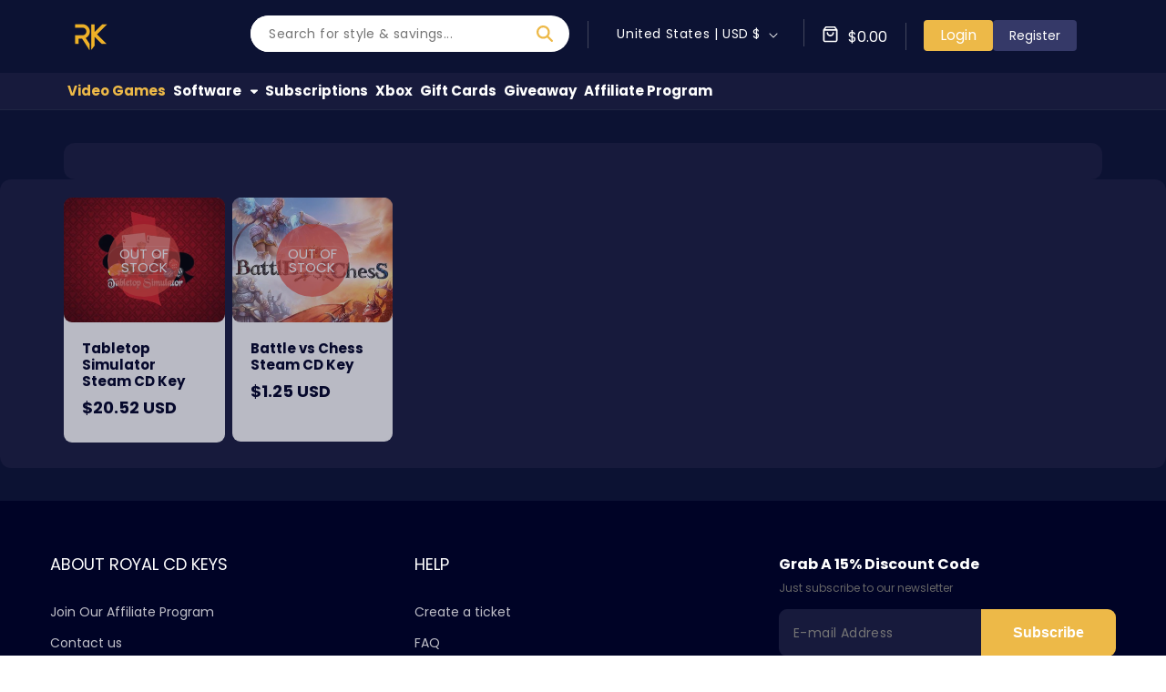

--- FILE ---
content_type: text/css
request_url: https://royalcdkeys.com/cdn/shop/t/105/assets/custom-collection-page.css?v=95024956016737565481753858484
body_size: 324
content:
.facets-container,.product-grid-container{background:#171a3c;padding:20px;border-radius:12px;display:block}.filters-toolbar{display:flex;justify-content:space-between;margin-bottom:30px}.view-mode{background-color:#e5e7ef;border-radius:20px;padding:5px}button.changeView{border:none;overflow:hidden;vertical-align:top;margin-right:5px;cursor:pointer;border-radius:20px;min-height:32px;height:32px;width:45px;left:0;line-height:1px;-webkit-transition:all .2s ease-in-out 0s;-moz-transition:all .2s ease-in-out 0s;-ms-transition:all .2s ease-in-out 0s;-o-transition:all .2s ease-in-out 0s;transition:all .2s ease-in-out 0s;margin-left:0;background:transparent}button.changeView svg{fill:#8083a1;width:19px}button.changeView.active,button.changeView.active svg,button.changeView:hover,button.changeView:hover svg{background:#fff;fill:#f73030}button.changeView.active svg{fill:#f73030}.filters-toolbar__input--sort{padding:0 30px 0 10px;border:none;height:30px;position:relative;cursor:pointer;line-height:30px;margin:0;color:#666;font-size:16px;background:#e5e7ef}label.label-sortby{margin-right:5px;color:#222}.filter-tags dl{margin:0 0 30px}.filter-tags dt{margin:0 0 15px;font-size:16px;text-transform:uppercase;display:flex;justify-content:space-between;align-items:center}.filter-tags dd,.filter-tags ol{margin:0}.filter-tags ol{padding:0}.filter-tags li{padding:4px 0}.filter-tags li input[type=checkbox]{display:none}.filter-tags dd ol li a:before,.filter-tags dd ol li label:before{content:"";position:absolute;width:18px;height:18px;border:1px solid #dedede;border-radius:3px;top:5px;left:0}.filter-tags dd ol li label:before{border:2px solid #fff}.filter-tags dd ol li a,.filter-tags dd ol li label{cursor:pointer;display:inline-block;font-size:14px;line-height:27px;padding:0 15px 0 30px;position:relative}.filter-tags dd ol li label svg{opacity:0;width:21px;position:absolute;left:-1px;top:4px}.filter-tags dd ol li label:hover svg,.filter-tags dd ol li.checked label svg{opacity:1}.filter-tags dd ol li label:hover svg path,.filter-tags dd ol li label:hover,.filter-tags dd ol li.checked label svg path{fill:#edb948;color:#edb948}svg.icon-thrash{width:9px}.filter-tags dt a{color:inherit;text-decoration:none;text-transform:capitalize;font-size:12px}.block-layered-nav .block-title,label.label-sortby.hidden-xs{display:none}@media screen and (min-width: 990px){.facets-vertical{display:flex;column-gap:30px}.facets-vertical .facets-wrapper{width:calc(25% - 15px);max-width:calc(25% - 15px);padding:0}.facets-vertical .product-grid-container{width:calc(75% - 15px);max-width:calc(75% - 15px)}}@media screen and (max-width: 989px){aside.sidebar-fixed{padding-left:15px!important;padding-right:10px!important;background:#fff;width:300px;position:fixed;left:-140%;top:0;bottom:0;z-index:9999;height:100%;overflow-x:scroll;-webkit-box-shadow:0 0 5px 0 rgba(50,50,50,.75);box-shadow:0 0 5px #323232bf;-webkit-transition:all .3s ease-in-out;-moz-transition:all .3s ease-in-out;-ms-transition:all .3s ease-in-out;-o-transition:all .3s ease-in-out;transition:all .3s ease-in-out;padding-top:30px;margin:0}aside.sidebar-fixed.active{left:0;display:block!important}a.open-sidebar{background:#666;padding:2px 10px;color:#fff;font-size:13px;text-transform:uppercase;font-weight:500;margin-bottom:20px;display:inline-block;width:auto;text-decoration:none}.open-sidebar svg.icon.icon-filter{width:10px}.view-mode{padding:4px 10px}.facets-vertical .sidebar-overlay{background:#00000080;display:none;height:100%;opacity:1;position:fixed;top:0;left:0;right:0;width:100%;z-index:9998;-webkit-transition:all .3s ease-in-out;-moz-transition:all .3s ease-in-out;-ms-transition:all .3s ease-in-out;-o-transition:all .3s ease-in-out;transition:all .3s ease-in-out}aside.sidebar-fixed .btn-fixed{position:absolute;top:10px;right:20px;font-size:16px;display:block}}@media screen and (max-width: 767px){.view-mode{padding:2px 8px;max-width:80px;display:flex}button.changeView.active{outline:1px solid #a1a1a1}.filters-toolbar__input--sort{height:36px;line-height:36px}}
/*# sourceMappingURL=/cdn/shop/t/105/assets/custom-collection-page.css.map?v=95024956016737565481753858484 */


--- FILE ---
content_type: text/javascript; charset=utf-8
request_url: https://www.unpkg.com/@dodgeball/trust-sdk-client@latest/dist/umd/index.js
body_size: 23499
content:
!function(e,t){"object"==typeof exports&&"object"==typeof module?module.exports=t():"function"==typeof define&&define.amd?define([],t):"object"==typeof exports?exports.exampleTypescriptPackage=t():e.exampleTypescriptPackage=t()}(this,(function(){return(()=>{var e={669:(e,t,n)=>{e.exports=n(609)},448:(e,t,n)=>{"use strict";var r=n(867),o=n(26),i=n(372),s=n(327),a=n(97),u=n(109),c=n(985),l=n(61),f=n(655),d=n(263);e.exports=function(e){return new Promise((function(t,n){var h,p=e.data,g=e.headers,v=e.responseType;function y(){e.cancelToken&&e.cancelToken.unsubscribe(h),e.signal&&e.signal.removeEventListener("abort",h)}r.isFormData(p)&&delete g["Content-Type"];var b=new XMLHttpRequest;if(e.auth){var m=e.auth.username||"",S=e.auth.password?unescape(encodeURIComponent(e.auth.password)):"";g.Authorization="Basic "+btoa(m+":"+S)}var E=a(e.baseURL,e.url);function _(){if(b){var r="getAllResponseHeaders"in b?u(b.getAllResponseHeaders()):null,i={data:v&&"text"!==v&&"json"!==v?b.response:b.responseText,status:b.status,statusText:b.statusText,headers:r,config:e,request:b};o((function(e){t(e),y()}),(function(e){n(e),y()}),i),b=null}}if(b.open(e.method.toUpperCase(),s(E,e.params,e.paramsSerializer),!0),b.timeout=e.timeout,"onloadend"in b?b.onloadend=_:b.onreadystatechange=function(){b&&4===b.readyState&&(0!==b.status||b.responseURL&&0===b.responseURL.indexOf("file:"))&&setTimeout(_)},b.onabort=function(){b&&(n(l("Request aborted",e,"ECONNABORTED",b)),b=null)},b.onerror=function(){n(l("Network Error",e,null,b)),b=null},b.ontimeout=function(){var t=e.timeout?"timeout of "+e.timeout+"ms exceeded":"timeout exceeded",r=e.transitional||f.transitional;e.timeoutErrorMessage&&(t=e.timeoutErrorMessage),n(l(t,e,r.clarifyTimeoutError?"ETIMEDOUT":"ECONNABORTED",b)),b=null},r.isStandardBrowserEnv()){var w=(e.withCredentials||c(E))&&e.xsrfCookieName?i.read(e.xsrfCookieName):void 0;w&&(g[e.xsrfHeaderName]=w)}"setRequestHeader"in b&&r.forEach(g,(function(e,t){void 0===p&&"content-type"===t.toLowerCase()?delete g[t]:b.setRequestHeader(t,e)})),r.isUndefined(e.withCredentials)||(b.withCredentials=!!e.withCredentials),v&&"json"!==v&&(b.responseType=e.responseType),"function"==typeof e.onDownloadProgress&&b.addEventListener("progress",e.onDownloadProgress),"function"==typeof e.onUploadProgress&&b.upload&&b.upload.addEventListener("progress",e.onUploadProgress),(e.cancelToken||e.signal)&&(h=function(e){b&&(n(!e||e&&e.type?new d("canceled"):e),b.abort(),b=null)},e.cancelToken&&e.cancelToken.subscribe(h),e.signal&&(e.signal.aborted?h():e.signal.addEventListener("abort",h))),p||(p=null),b.send(p)}))}},609:(e,t,n)=>{"use strict";var r=n(867),o=n(849),i=n(321),s=n(185),a=function e(t){var n=new i(t),a=o(i.prototype.request,n);return r.extend(a,i.prototype,n),r.extend(a,n),a.create=function(n){return e(s(t,n))},a}(n(655));a.Axios=i,a.Cancel=n(263),a.CancelToken=n(972),a.isCancel=n(502),a.VERSION=n(288).version,a.all=function(e){return Promise.all(e)},a.spread=n(713),a.isAxiosError=n(268),e.exports=a,e.exports.default=a},263:e=>{"use strict";function t(e){this.message=e}t.prototype.toString=function(){return"Cancel"+(this.message?": "+this.message:"")},t.prototype.__CANCEL__=!0,e.exports=t},972:(e,t,n)=>{"use strict";var r=n(263);function o(e){if("function"!=typeof e)throw new TypeError("executor must be a function.");var t;this.promise=new Promise((function(e){t=e}));var n=this;this.promise.then((function(e){if(n._listeners){var t,r=n._listeners.length;for(t=0;t<r;t++)n._listeners[t](e);n._listeners=null}})),this.promise.then=function(e){var t,r=new Promise((function(e){n.subscribe(e),t=e})).then(e);return r.cancel=function(){n.unsubscribe(t)},r},e((function(e){n.reason||(n.reason=new r(e),t(n.reason))}))}o.prototype.throwIfRequested=function(){if(this.reason)throw this.reason},o.prototype.subscribe=function(e){this.reason?e(this.reason):this._listeners?this._listeners.push(e):this._listeners=[e]},o.prototype.unsubscribe=function(e){if(this._listeners){var t=this._listeners.indexOf(e);-1!==t&&this._listeners.splice(t,1)}},o.source=function(){var e;return{token:new o((function(t){e=t})),cancel:e}},e.exports=o},502:e=>{"use strict";e.exports=function(e){return!(!e||!e.__CANCEL__)}},321:(e,t,n)=>{"use strict";var r=n(867),o=n(327),i=n(782),s=n(572),a=n(185),u=n(875),c=u.validators;function l(e){this.defaults=e,this.interceptors={request:new i,response:new i}}l.prototype.request=function(e){"string"==typeof e?(e=arguments[1]||{}).url=arguments[0]:e=e||{},(e=a(this.defaults,e)).method?e.method=e.method.toLowerCase():this.defaults.method?e.method=this.defaults.method.toLowerCase():e.method="get";var t=e.transitional;void 0!==t&&u.assertOptions(t,{silentJSONParsing:c.transitional(c.boolean),forcedJSONParsing:c.transitional(c.boolean),clarifyTimeoutError:c.transitional(c.boolean)},!1);var n=[],r=!0;this.interceptors.request.forEach((function(t){"function"==typeof t.runWhen&&!1===t.runWhen(e)||(r=r&&t.synchronous,n.unshift(t.fulfilled,t.rejected))}));var o,i=[];if(this.interceptors.response.forEach((function(e){i.push(e.fulfilled,e.rejected)})),!r){var l=[s,void 0];for(Array.prototype.unshift.apply(l,n),l=l.concat(i),o=Promise.resolve(e);l.length;)o=o.then(l.shift(),l.shift());return o}for(var f=e;n.length;){var d=n.shift(),h=n.shift();try{f=d(f)}catch(e){h(e);break}}try{o=s(f)}catch(e){return Promise.reject(e)}for(;i.length;)o=o.then(i.shift(),i.shift());return o},l.prototype.getUri=function(e){return e=a(this.defaults,e),o(e.url,e.params,e.paramsSerializer).replace(/^\?/,"")},r.forEach(["delete","get","head","options"],(function(e){l.prototype[e]=function(t,n){return this.request(a(n||{},{method:e,url:t,data:(n||{}).data}))}})),r.forEach(["post","put","patch"],(function(e){l.prototype[e]=function(t,n,r){return this.request(a(r||{},{method:e,url:t,data:n}))}})),e.exports=l},782:(e,t,n)=>{"use strict";var r=n(867);function o(){this.handlers=[]}o.prototype.use=function(e,t,n){return this.handlers.push({fulfilled:e,rejected:t,synchronous:!!n&&n.synchronous,runWhen:n?n.runWhen:null}),this.handlers.length-1},o.prototype.eject=function(e){this.handlers[e]&&(this.handlers[e]=null)},o.prototype.forEach=function(e){r.forEach(this.handlers,(function(t){null!==t&&e(t)}))},e.exports=o},97:(e,t,n)=>{"use strict";var r=n(793),o=n(303);e.exports=function(e,t){return e&&!r(t)?o(e,t):t}},61:(e,t,n)=>{"use strict";var r=n(481);e.exports=function(e,t,n,o,i){var s=new Error(e);return r(s,t,n,o,i)}},572:(e,t,n)=>{"use strict";var r=n(867),o=n(527),i=n(502),s=n(655),a=n(263);function u(e){if(e.cancelToken&&e.cancelToken.throwIfRequested(),e.signal&&e.signal.aborted)throw new a("canceled")}e.exports=function(e){return u(e),e.headers=e.headers||{},e.data=o.call(e,e.data,e.headers,e.transformRequest),e.headers=r.merge(e.headers.common||{},e.headers[e.method]||{},e.headers),r.forEach(["delete","get","head","post","put","patch","common"],(function(t){delete e.headers[t]})),(e.adapter||s.adapter)(e).then((function(t){return u(e),t.data=o.call(e,t.data,t.headers,e.transformResponse),t}),(function(t){return i(t)||(u(e),t&&t.response&&(t.response.data=o.call(e,t.response.data,t.response.headers,e.transformResponse))),Promise.reject(t)}))}},481:e=>{"use strict";e.exports=function(e,t,n,r,o){return e.config=t,n&&(e.code=n),e.request=r,e.response=o,e.isAxiosError=!0,e.toJSON=function(){return{message:this.message,name:this.name,description:this.description,number:this.number,fileName:this.fileName,lineNumber:this.lineNumber,columnNumber:this.columnNumber,stack:this.stack,config:this.config,code:this.code,status:this.response&&this.response.status?this.response.status:null}},e}},185:(e,t,n)=>{"use strict";var r=n(867);e.exports=function(e,t){t=t||{};var n={};function o(e,t){return r.isPlainObject(e)&&r.isPlainObject(t)?r.merge(e,t):r.isPlainObject(t)?r.merge({},t):r.isArray(t)?t.slice():t}function i(n){return r.isUndefined(t[n])?r.isUndefined(e[n])?void 0:o(void 0,e[n]):o(e[n],t[n])}function s(e){if(!r.isUndefined(t[e]))return o(void 0,t[e])}function a(n){return r.isUndefined(t[n])?r.isUndefined(e[n])?void 0:o(void 0,e[n]):o(void 0,t[n])}function u(n){return n in t?o(e[n],t[n]):n in e?o(void 0,e[n]):void 0}var c={url:s,method:s,data:s,baseURL:a,transformRequest:a,transformResponse:a,paramsSerializer:a,timeout:a,timeoutMessage:a,withCredentials:a,adapter:a,responseType:a,xsrfCookieName:a,xsrfHeaderName:a,onUploadProgress:a,onDownloadProgress:a,decompress:a,maxContentLength:a,maxBodyLength:a,transport:a,httpAgent:a,httpsAgent:a,cancelToken:a,socketPath:a,responseEncoding:a,validateStatus:u};return r.forEach(Object.keys(e).concat(Object.keys(t)),(function(e){var t=c[e]||i,o=t(e);r.isUndefined(o)&&t!==u||(n[e]=o)})),n}},26:(e,t,n)=>{"use strict";var r=n(61);e.exports=function(e,t,n){var o=n.config.validateStatus;n.status&&o&&!o(n.status)?t(r("Request failed with status code "+n.status,n.config,null,n.request,n)):e(n)}},527:(e,t,n)=>{"use strict";var r=n(867),o=n(655);e.exports=function(e,t,n){var i=this||o;return r.forEach(n,(function(n){e=n.call(i,e,t)})),e}},655:(e,t,n)=>{"use strict";var r=n(867),o=n(16),i=n(481),s={"Content-Type":"application/x-www-form-urlencoded"};function a(e,t){!r.isUndefined(e)&&r.isUndefined(e["Content-Type"])&&(e["Content-Type"]=t)}var u,c={transitional:{silentJSONParsing:!0,forcedJSONParsing:!0,clarifyTimeoutError:!1},adapter:(("undefined"!=typeof XMLHttpRequest||"undefined"!=typeof process&&"[object process]"===Object.prototype.toString.call(process))&&(u=n(448)),u),transformRequest:[function(e,t){return o(t,"Accept"),o(t,"Content-Type"),r.isFormData(e)||r.isArrayBuffer(e)||r.isBuffer(e)||r.isStream(e)||r.isFile(e)||r.isBlob(e)?e:r.isArrayBufferView(e)?e.buffer:r.isURLSearchParams(e)?(a(t,"application/x-www-form-urlencoded;charset=utf-8"),e.toString()):r.isObject(e)||t&&"application/json"===t["Content-Type"]?(a(t,"application/json"),function(e,t,n){if(r.isString(e))try{return(0,JSON.parse)(e),r.trim(e)}catch(e){if("SyntaxError"!==e.name)throw e}return(0,JSON.stringify)(e)}(e)):e}],transformResponse:[function(e){var t=this.transitional||c.transitional,n=t&&t.silentJSONParsing,o=t&&t.forcedJSONParsing,s=!n&&"json"===this.responseType;if(s||o&&r.isString(e)&&e.length)try{return JSON.parse(e)}catch(e){if(s){if("SyntaxError"===e.name)throw i(e,this,"E_JSON_PARSE");throw e}}return e}],timeout:0,xsrfCookieName:"XSRF-TOKEN",xsrfHeaderName:"X-XSRF-TOKEN",maxContentLength:-1,maxBodyLength:-1,validateStatus:function(e){return e>=200&&e<300},headers:{common:{Accept:"application/json, text/plain, */*"}}};r.forEach(["delete","get","head"],(function(e){c.headers[e]={}})),r.forEach(["post","put","patch"],(function(e){c.headers[e]=r.merge(s)})),e.exports=c},288:e=>{e.exports={version:"0.24.0"}},849:e=>{"use strict";e.exports=function(e,t){return function(){for(var n=new Array(arguments.length),r=0;r<n.length;r++)n[r]=arguments[r];return e.apply(t,n)}}},327:(e,t,n)=>{"use strict";var r=n(867);function o(e){return encodeURIComponent(e).replace(/%3A/gi,":").replace(/%24/g,"$").replace(/%2C/gi,",").replace(/%20/g,"+").replace(/%5B/gi,"[").replace(/%5D/gi,"]")}e.exports=function(e,t,n){if(!t)return e;var i;if(n)i=n(t);else if(r.isURLSearchParams(t))i=t.toString();else{var s=[];r.forEach(t,(function(e,t){null!=e&&(r.isArray(e)?t+="[]":e=[e],r.forEach(e,(function(e){r.isDate(e)?e=e.toISOString():r.isObject(e)&&(e=JSON.stringify(e)),s.push(o(t)+"="+o(e))})))})),i=s.join("&")}if(i){var a=e.indexOf("#");-1!==a&&(e=e.slice(0,a)),e+=(-1===e.indexOf("?")?"?":"&")+i}return e}},303:e=>{"use strict";e.exports=function(e,t){return t?e.replace(/\/+$/,"")+"/"+t.replace(/^\/+/,""):e}},372:(e,t,n)=>{"use strict";var r=n(867);e.exports=r.isStandardBrowserEnv()?{write:function(e,t,n,o,i,s){var a=[];a.push(e+"="+encodeURIComponent(t)),r.isNumber(n)&&a.push("expires="+new Date(n).toGMTString()),r.isString(o)&&a.push("path="+o),r.isString(i)&&a.push("domain="+i),!0===s&&a.push("secure"),document.cookie=a.join("; ")},read:function(e){var t=document.cookie.match(new RegExp("(^|;\\s*)("+e+")=([^;]*)"));return t?decodeURIComponent(t[3]):null},remove:function(e){this.write(e,"",Date.now()-864e5)}}:{write:function(){},read:function(){return null},remove:function(){}}},793:e=>{"use strict";e.exports=function(e){return/^([a-z][a-z\d\+\-\.]*:)?\/\//i.test(e)}},268:e=>{"use strict";e.exports=function(e){return"object"==typeof e&&!0===e.isAxiosError}},985:(e,t,n)=>{"use strict";var r=n(867);e.exports=r.isStandardBrowserEnv()?function(){var e,t=/(msie|trident)/i.test(navigator.userAgent),n=document.createElement("a");function o(e){var r=e;return t&&(n.setAttribute("href",r),r=n.href),n.setAttribute("href",r),{href:n.href,protocol:n.protocol?n.protocol.replace(/:$/,""):"",host:n.host,search:n.search?n.search.replace(/^\?/,""):"",hash:n.hash?n.hash.replace(/^#/,""):"",hostname:n.hostname,port:n.port,pathname:"/"===n.pathname.charAt(0)?n.pathname:"/"+n.pathname}}return e=o(window.location.href),function(t){var n=r.isString(t)?o(t):t;return n.protocol===e.protocol&&n.host===e.host}}():function(){return!0}},16:(e,t,n)=>{"use strict";var r=n(867);e.exports=function(e,t){r.forEach(e,(function(n,r){r!==t&&r.toUpperCase()===t.toUpperCase()&&(e[t]=n,delete e[r])}))}},109:(e,t,n)=>{"use strict";var r=n(867),o=["age","authorization","content-length","content-type","etag","expires","from","host","if-modified-since","if-unmodified-since","last-modified","location","max-forwards","proxy-authorization","referer","retry-after","user-agent"];e.exports=function(e){var t,n,i,s={};return e?(r.forEach(e.split("\n"),(function(e){if(i=e.indexOf(":"),t=r.trim(e.substr(0,i)).toLowerCase(),n=r.trim(e.substr(i+1)),t){if(s[t]&&o.indexOf(t)>=0)return;s[t]="set-cookie"===t?(s[t]?s[t]:[]).concat([n]):s[t]?s[t]+", "+n:n}})),s):s}},713:e=>{"use strict";e.exports=function(e){return function(t){return e.apply(null,t)}}},875:(e,t,n)=>{"use strict";var r=n(288).version,o={};["object","boolean","number","function","string","symbol"].forEach((function(e,t){o[e]=function(n){return typeof n===e||"a"+(t<1?"n ":" ")+e}}));var i={};o.transitional=function(e,t,n){function o(e,t){return"[Axios v"+r+"] Transitional option '"+e+"'"+t+(n?". "+n:"")}return function(n,r,s){if(!1===e)throw new Error(o(r," has been removed"+(t?" in "+t:"")));return t&&!i[r]&&(i[r]=!0,console.warn(o(r," has been deprecated since v"+t+" and will be removed in the near future"))),!e||e(n,r,s)}},e.exports={assertOptions:function(e,t,n){if("object"!=typeof e)throw new TypeError("options must be an object");for(var r=Object.keys(e),o=r.length;o-- >0;){var i=r[o],s=t[i];if(s){var a=e[i],u=void 0===a||s(a,i,e);if(!0!==u)throw new TypeError("option "+i+" must be "+u)}else if(!0!==n)throw Error("Unknown option "+i)}},validators:o}},867:(e,t,n)=>{"use strict";var r=n(849),o=Object.prototype.toString;function i(e){return"[object Array]"===o.call(e)}function s(e){return void 0===e}function a(e){return null!==e&&"object"==typeof e}function u(e){if("[object Object]"!==o.call(e))return!1;var t=Object.getPrototypeOf(e);return null===t||t===Object.prototype}function c(e){return"[object Function]"===o.call(e)}function l(e,t){if(null!=e)if("object"!=typeof e&&(e=[e]),i(e))for(var n=0,r=e.length;n<r;n++)t.call(null,e[n],n,e);else for(var o in e)Object.prototype.hasOwnProperty.call(e,o)&&t.call(null,e[o],o,e)}e.exports={isArray:i,isArrayBuffer:function(e){return"[object ArrayBuffer]"===o.call(e)},isBuffer:function(e){return null!==e&&!s(e)&&null!==e.constructor&&!s(e.constructor)&&"function"==typeof e.constructor.isBuffer&&e.constructor.isBuffer(e)},isFormData:function(e){return"undefined"!=typeof FormData&&e instanceof FormData},isArrayBufferView:function(e){return"undefined"!=typeof ArrayBuffer&&ArrayBuffer.isView?ArrayBuffer.isView(e):e&&e.buffer&&e.buffer instanceof ArrayBuffer},isString:function(e){return"string"==typeof e},isNumber:function(e){return"number"==typeof e},isObject:a,isPlainObject:u,isUndefined:s,isDate:function(e){return"[object Date]"===o.call(e)},isFile:function(e){return"[object File]"===o.call(e)},isBlob:function(e){return"[object Blob]"===o.call(e)},isFunction:c,isStream:function(e){return a(e)&&c(e.pipe)},isURLSearchParams:function(e){return"undefined"!=typeof URLSearchParams&&e instanceof URLSearchParams},isStandardBrowserEnv:function(){return("undefined"==typeof navigator||"ReactNative"!==navigator.product&&"NativeScript"!==navigator.product&&"NS"!==navigator.product)&&"undefined"!=typeof window&&"undefined"!=typeof document},forEach:l,merge:function e(){var t={};function n(n,r){u(t[r])&&u(n)?t[r]=e(t[r],n):u(n)?t[r]=e({},n):i(n)?t[r]=n.slice():t[r]=n}for(var r=0,o=arguments.length;r<o;r++)l(arguments[r],n);return t},extend:function(e,t,n){return l(t,(function(t,o){e[o]=n&&"function"==typeof t?r(t,n):t})),e},trim:function(e){return e.trim?e.trim():e.replace(/^\s+|\s+$/g,"")},stripBOM:function(e){return 65279===e.charCodeAt(0)&&(e=e.slice(1)),e}}},646:function(e){e.exports=function(){"use strict";function e(e){for(var t=1;t<arguments.length;t++){var n=arguments[t];for(var r in n)e[r]=n[r]}return e}return function t(n,r){function o(t,o,i){if("undefined"!=typeof document){"number"==typeof(i=e({},r,i)).expires&&(i.expires=new Date(Date.now()+864e5*i.expires)),i.expires&&(i.expires=i.expires.toUTCString()),t=encodeURIComponent(t).replace(/%(2[346B]|5E|60|7C)/g,decodeURIComponent).replace(/[()]/g,escape);var s="";for(var a in i)i[a]&&(s+="; "+a,!0!==i[a]&&(s+="="+i[a].split(";")[0]));return document.cookie=t+"="+n.write(o,t)+s}}return Object.create({set:o,get:function(e){if("undefined"!=typeof document&&(!arguments.length||e)){for(var t=document.cookie?document.cookie.split("; "):[],r={},o=0;o<t.length;o++){var i=t[o].split("="),s=i.slice(1).join("=");try{var a=decodeURIComponent(i[0]);if(r[a]=n.read(s,a),e===a)break}catch(e){}}return e?r[e]:r}},remove:function(t,n){o(t,"",e({},n,{expires:-1}))},withAttributes:function(n){return t(this.converter,e({},this.attributes,n))},withConverter:function(n){return t(e({},this.converter,n),this.attributes)}},{attributes:{value:Object.freeze(r)},converter:{value:Object.freeze(n)}})}({read:function(e){return'"'===e[0]&&(e=e.slice(1,-1)),e.replace(/(%[\dA-F]{2})+/gi,decodeURIComponent)},write:function(e){return encodeURIComponent(e).replace(/%(2[346BF]|3[AC-F]|40|5[BDE]|60|7[BCD])/g,decodeURIComponent)}},{path:"/"})}()},465:(e,t,n)=>{e=n.nmd(e);var r="__lodash_hash_undefined__",o=9007199254740991,i="[object Arguments]",s="[object Boolean]",a="[object Date]",u="[object Function]",c="[object GeneratorFunction]",l="[object Map]",f="[object Number]",d="[object Object]",h="[object Promise]",p="[object RegExp]",g="[object Set]",v="[object String]",y="[object Symbol]",b="[object WeakMap]",m="[object ArrayBuffer]",S="[object DataView]",E="[object Float32Array]",_="[object Float64Array]",w="[object Int8Array]",O="[object Int16Array]",I="[object Int32Array]",T="[object Uint8Array]",L="[object Uint8ClampedArray]",A="[object Uint16Array]",D="[object Uint32Array]",k=/\w*$/,x=/^\[object .+?Constructor\]$/,R=/^(?:0|[1-9]\d*)$/,N={};N[i]=N["[object Array]"]=N[m]=N[S]=N[s]=N[a]=N[E]=N[_]=N[w]=N[O]=N[I]=N[l]=N[f]=N[d]=N[p]=N[g]=N[v]=N[y]=N[T]=N[L]=N[A]=N[D]=!0,N["[object Error]"]=N[u]=N[b]=!1;var P="object"==typeof n.g&&n.g&&n.g.Object===Object&&n.g,C="object"==typeof self&&self&&self.Object===Object&&self,j=P||C||Function("return this")(),U=t&&!t.nodeType&&t,M=U&&e&&!e.nodeType&&e,V=M&&M.exports===U;function B(e,t){return e.set(t[0],t[1]),e}function F(e,t){return e.add(t),e}function q(e,t,n,r){var o=-1,i=e?e.length:0;for(r&&i&&(n=e[++o]);++o<i;)n=t(n,e[o],o,e);return n}function H(e){var t=!1;if(null!=e&&"function"!=typeof e.toString)try{t=!!(e+"")}catch(e){}return t}function K(e){var t=-1,n=Array(e.size);return e.forEach((function(e,r){n[++t]=[r,e]})),n}function G(e,t){return function(n){return e(t(n))}}function Y(e){var t=-1,n=Array(e.size);return e.forEach((function(e){n[++t]=e})),n}var J,z=Array.prototype,$=Function.prototype,X=Object.prototype,Q=j["__core-js_shared__"],W=(J=/[^.]+$/.exec(Q&&Q.keys&&Q.keys.IE_PROTO||""))?"Symbol(src)_1."+J:"",Z=$.toString,ee=X.hasOwnProperty,te=X.toString,ne=RegExp("^"+Z.call(ee).replace(/[\\^$.*+?()[\]{}|]/g,"\\$&").replace(/hasOwnProperty|(function).*?(?=\\\()| for .+?(?=\\\])/g,"$1.*?")+"$"),re=V?j.Buffer:void 0,oe=j.Symbol,ie=j.Uint8Array,se=G(Object.getPrototypeOf,Object),ae=Object.create,ue=X.propertyIsEnumerable,ce=z.splice,le=Object.getOwnPropertySymbols,fe=re?re.isBuffer:void 0,de=G(Object.keys,Object),he=je(j,"DataView"),pe=je(j,"Map"),ge=je(j,"Promise"),ve=je(j,"Set"),ye=je(j,"WeakMap"),be=je(Object,"create"),me=Fe(he),Se=Fe(pe),Ee=Fe(ge),_e=Fe(ve),we=Fe(ye),Oe=oe?oe.prototype:void 0,Ie=Oe?Oe.valueOf:void 0;function Te(e){var t=-1,n=e?e.length:0;for(this.clear();++t<n;){var r=e[t];this.set(r[0],r[1])}}function Le(e){var t=-1,n=e?e.length:0;for(this.clear();++t<n;){var r=e[t];this.set(r[0],r[1])}}function Ae(e){var t=-1,n=e?e.length:0;for(this.clear();++t<n;){var r=e[t];this.set(r[0],r[1])}}function De(e){this.__data__=new Le(e)}function ke(e,t,n){var r=e[t];ee.call(e,t)&&qe(r,n)&&(void 0!==n||t in e)||(e[t]=n)}function xe(e,t){for(var n=e.length;n--;)if(qe(e[n][0],t))return n;return-1}function Re(e,t,n,r,o,h,b){var x;if(r&&(x=h?r(e,o,h,b):r(e)),void 0!==x)return x;if(!Je(e))return e;var R=He(e);if(R){if(x=function(e){var t=e.length,n=e.constructor(t);return t&&"string"==typeof e[0]&&ee.call(e,"index")&&(n.index=e.index,n.input=e.input),n}(e),!t)return function(e,t){var n=-1,r=e.length;for(t||(t=Array(r));++n<r;)t[n]=e[n];return t}(e,x)}else{var P=Me(e),C=P==u||P==c;if(Ge(e))return function(e,t){if(t)return e.slice();var n=new e.constructor(e.length);return e.copy(n),n}(e,t);if(P==d||P==i||C&&!h){if(H(e))return h?e:{};if(x=function(e){return"function"!=typeof e.constructor||Be(e)?{}:Je(t=se(e))?ae(t):{};var t}(C?{}:e),!t)return function(e,t){return Pe(e,Ue(e),t)}(e,function(e,t){return e&&Pe(t,ze(t),e)}(x,e))}else{if(!N[P])return h?e:{};x=function(e,t,n,r){var o,i=e.constructor;switch(t){case m:return Ne(e);case s:case a:return new i(+e);case S:return function(e,t){var n=t?Ne(e.buffer):e.buffer;return new e.constructor(n,e.byteOffset,e.byteLength)}(e,r);case E:case _:case w:case O:case I:case T:case L:case A:case D:return function(e,t){var n=t?Ne(e.buffer):e.buffer;return new e.constructor(n,e.byteOffset,e.length)}(e,r);case l:return function(e,t,n){return q(t?n(K(e),!0):K(e),B,new e.constructor)}(e,r,n);case f:case v:return new i(e);case p:return function(e){var t=new e.constructor(e.source,k.exec(e));return t.lastIndex=e.lastIndex,t}(e);case g:return function(e,t,n){return q(t?n(Y(e),!0):Y(e),F,new e.constructor)}(e,r,n);case y:return o=e,Ie?Object(Ie.call(o)):{}}}(e,P,Re,t)}}b||(b=new De);var j=b.get(e);if(j)return j;if(b.set(e,x),!R)var U=n?function(e){return function(e,t,n){var r=t(e);return He(e)?r:function(e,t){for(var n=-1,r=t.length,o=e.length;++n<r;)e[o+n]=t[n];return e}(r,n(e))}(e,ze,Ue)}(e):ze(e);return function(e,t){for(var n=-1,r=e?e.length:0;++n<r&&!1!==t(e[n],n););}(U||e,(function(o,i){U&&(o=e[i=o]),ke(x,i,Re(o,t,n,r,i,e,b))})),x}function Ne(e){var t=new e.constructor(e.byteLength);return new ie(t).set(new ie(e)),t}function Pe(e,t,n,r){n||(n={});for(var o=-1,i=t.length;++o<i;){var s=t[o],a=r?r(n[s],e[s],s,n,e):void 0;ke(n,s,void 0===a?e[s]:a)}return n}function Ce(e,t){var n,r,o=e.__data__;return("string"==(r=typeof(n=t))||"number"==r||"symbol"==r||"boolean"==r?"__proto__"!==n:null===n)?o["string"==typeof t?"string":"hash"]:o.map}function je(e,t){var n=function(e,t){return null==e?void 0:e[t]}(e,t);return function(e){return!(!Je(e)||(t=e,W&&W in t))&&(Ye(e)||H(e)?ne:x).test(Fe(e));var t}(n)?n:void 0}Te.prototype.clear=function(){this.__data__=be?be(null):{}},Te.prototype.delete=function(e){return this.has(e)&&delete this.__data__[e]},Te.prototype.get=function(e){var t=this.__data__;if(be){var n=t[e];return n===r?void 0:n}return ee.call(t,e)?t[e]:void 0},Te.prototype.has=function(e){var t=this.__data__;return be?void 0!==t[e]:ee.call(t,e)},Te.prototype.set=function(e,t){return this.__data__[e]=be&&void 0===t?r:t,this},Le.prototype.clear=function(){this.__data__=[]},Le.prototype.delete=function(e){var t=this.__data__,n=xe(t,e);return!(n<0||(n==t.length-1?t.pop():ce.call(t,n,1),0))},Le.prototype.get=function(e){var t=this.__data__,n=xe(t,e);return n<0?void 0:t[n][1]},Le.prototype.has=function(e){return xe(this.__data__,e)>-1},Le.prototype.set=function(e,t){var n=this.__data__,r=xe(n,e);return r<0?n.push([e,t]):n[r][1]=t,this},Ae.prototype.clear=function(){this.__data__={hash:new Te,map:new(pe||Le),string:new Te}},Ae.prototype.delete=function(e){return Ce(this,e).delete(e)},Ae.prototype.get=function(e){return Ce(this,e).get(e)},Ae.prototype.has=function(e){return Ce(this,e).has(e)},Ae.prototype.set=function(e,t){return Ce(this,e).set(e,t),this},De.prototype.clear=function(){this.__data__=new Le},De.prototype.delete=function(e){return this.__data__.delete(e)},De.prototype.get=function(e){return this.__data__.get(e)},De.prototype.has=function(e){return this.__data__.has(e)},De.prototype.set=function(e,t){var n=this.__data__;if(n instanceof Le){var r=n.__data__;if(!pe||r.length<199)return r.push([e,t]),this;n=this.__data__=new Ae(r)}return n.set(e,t),this};var Ue=le?G(le,Object):function(){return[]},Me=function(e){return te.call(e)};function Ve(e,t){return!!(t=null==t?o:t)&&("number"==typeof e||R.test(e))&&e>-1&&e%1==0&&e<t}function Be(e){var t=e&&e.constructor;return e===("function"==typeof t&&t.prototype||X)}function Fe(e){if(null!=e){try{return Z.call(e)}catch(e){}try{return e+""}catch(e){}}return""}function qe(e,t){return e===t||e!=e&&t!=t}(he&&Me(new he(new ArrayBuffer(1)))!=S||pe&&Me(new pe)!=l||ge&&Me(ge.resolve())!=h||ve&&Me(new ve)!=g||ye&&Me(new ye)!=b)&&(Me=function(e){var t=te.call(e),n=t==d?e.constructor:void 0,r=n?Fe(n):void 0;if(r)switch(r){case me:return S;case Se:return l;case Ee:return h;case _e:return g;case we:return b}return t});var He=Array.isArray;function Ke(e){return null!=e&&function(e){return"number"==typeof e&&e>-1&&e%1==0&&e<=o}(e.length)&&!Ye(e)}var Ge=fe||function(){return!1};function Ye(e){var t=Je(e)?te.call(e):"";return t==u||t==c}function Je(e){var t=typeof e;return!!e&&("object"==t||"function"==t)}function ze(e){return Ke(e)?function(e,t){var n=He(e)||function(e){return function(e){return function(e){return!!e&&"object"==typeof e}(e)&&Ke(e)}(e)&&ee.call(e,"callee")&&(!ue.call(e,"callee")||te.call(e)==i)}(e)?function(e,t){for(var n=-1,r=Array(e);++n<e;)r[n]=t(n);return r}(e.length,String):[],r=n.length,o=!!r;for(var s in e)!t&&!ee.call(e,s)||o&&("length"==s||Ve(s,r))||n.push(s);return n}(e):function(e){if(!Be(e))return de(e);var t=[];for(var n in Object(e))ee.call(e,n)&&"constructor"!=n&&t.push(n);return t}(e)}e.exports=function(e){return Re(e,!0,!0)}},433:function(e,t,n){"use strict";var r=this&&this.__assign||function(){return r=Object.assign||function(e){for(var t,n=1,r=arguments.length;n<r;n++)for(var o in t=arguments[n])Object.prototype.hasOwnProperty.call(t,o)&&(e[o]=t[o]);return e},r.apply(this,arguments)},o=this&&this.__awaiter||function(e,t,n,r){return new(n||(n=Promise))((function(o,i){function s(e){try{u(r.next(e))}catch(e){i(e)}}function a(e){try{u(r.throw(e))}catch(e){i(e)}}function u(e){var t;e.done?o(e.value):(t=e.value,t instanceof n?t:new n((function(e){e(t)}))).then(s,a)}u((r=r.apply(e,t||[])).next())}))},i=this&&this.__generator||function(e,t){var n,r,o,i,s={label:0,sent:function(){if(1&o[0])throw o[1];return o[1]},trys:[],ops:[]};return i={next:a(0),throw:a(1),return:a(2)},"function"==typeof Symbol&&(i[Symbol.iterator]=function(){return this}),i;function a(i){return function(a){return function(i){if(n)throw new TypeError("Generator is already executing.");for(;s;)try{if(n=1,r&&(o=2&i[0]?r.return:i[0]?r.throw||((o=r.return)&&o.call(r),0):r.next)&&!(o=o.call(r,i[1])).done)return o;switch(r=0,o&&(i=[2&i[0],o.value]),i[0]){case 0:case 1:o=i;break;case 4:return s.label++,{value:i[1],done:!1};case 5:s.label++,r=i[1],i=[0];continue;case 7:i=s.ops.pop(),s.trys.pop();continue;default:if(!((o=(o=s.trys).length>0&&o[o.length-1])||6!==i[0]&&2!==i[0])){s=0;continue}if(3===i[0]&&(!o||i[1]>o[0]&&i[1]<o[3])){s.label=i[1];break}if(6===i[0]&&s.label<o[1]){s.label=o[1],o=i;break}if(o&&s.label<o[2]){s.label=o[2],s.ops.push(i);break}o[2]&&s.ops.pop(),s.trys.pop();continue}i=t.call(e,s)}catch(e){i=[6,e],r=0}finally{n=o=0}if(5&i[0])throw i[1];return{value:i[0]?i[1]:void 0,done:!0}}([i,a])}}},s=this&&this.__spreadArray||function(e,t,n){if(n||2===arguments.length)for(var r,o=0,i=t.length;o<i;o++)!r&&o in t||(r||(r=Array.prototype.slice.call(t,0,o)),r[o]=t[o]);return e.concat(r||Array.prototype.slice.call(t))},a=this&&this.__importDefault||function(e){return e&&e.__esModule?e:{default:e}};Object.defineProperty(t,"__esModule",{value:!0}),t.useDodgeball=t.Dodgeball=void 0;var u=n(855),c=n(915),l=n(441),f=n(833),d=a(n(532)),h=a(n(652)),p=a(n(646)),g=a(n(465)),v=n(614),y=function(){function e(e,t){var n,r=this;if(this.publicKey="",this.seenSteps={},this.integrationLoader=null,this.integrations=[],this.areIntegrationsLoaded=!1,this.onIntegrationsLoaded=[],this.isSourcing=!1,this.onSource=[],this.sourceToken="",this.sourceTokenExpiry=0,this.refreshSourceTokenHandle=null,this.sessionHelperIsLoaded=!1,this.sessionHelperIframe=null,this.onSessionHelper=[],this.useSessionFallback=!1,null==e||0===(null==e?void 0:e.length))throw new u.DodgeballMissingConfigError("publicApiKey",e);if(this.publicKey=e,this.config=Object.assign((0,g.default)(c.DEFAULT_CONFIG),(0,g.default)(t||{})),Object.keys(u.DodgeballApiVersion).indexOf(this.config.apiVersion)<0)throw new u.DodgeballInvalidConfigError("config.apiVersion",this.config.apiVersion,Object.keys(u.DodgeballApiVersion));var a=null!==(n=this.config.logLevel)&&void 0!==n?n:l.LogLevel.INFO;if(Object.keys(l.LogLevel).indexOf(a)<0)throw new u.DodgeballInvalidConfigError("config.logLevel",a,Object.keys(l.LogLevel));l.Logger.filterLevel=l.Severity[a],this.identifier=new d.default({cookiesEnabled:!this.config.disableCookies,apiUrl:this.config.apiUrl,apiVersion:this.config.apiVersion,publicKey:this.publicKey}),l.Logger.trace("Dodgeball constructor called").log(),this.config.isEnabled&&setTimeout((function(){return o(r,void 0,void 0,(function(){var e,t,n,r,a,c,d,p,g,y,b,m,S=this;return i(this,(function(E){switch(E.label){case 0:return(e="undefined"!=typeof document?document.querySelector("script[data-dodgeball]"):null)?[4,new Promise((function(t){e.addEventListener("load",(function(){"undefined"!=typeof window&&(window.hasOwnProperty("_dodgeball_init_conf")||t(window._dodgeball_init_conf)),t({requestId:(0,v.v4)(),libs:[]})}))}))]:[3,2];case 1:return t=E.sent(),[3,4];case 2:return[4,(0,f.getInitializationConfig)({url:this.config.apiUrl,token:this.publicKey,version:this.config.apiVersion})];case 3:t=E.sent(),E.label=4;case 4:return(null==t?void 0:t.hasOwnProperty("libs"))?(this.integrationLoader=new h.default({requireSrc:t.requireSrc,parentContext:{publicKey:this.publicKey,config:this.config,clearScreen:this.clearScreen.bind(this)}}),t&&t.libs?[4,this.integrationLoader.loadIntegrations(t.libs,t.requestId)]:[3,6]):[3,11];case 5:(n=E.sent())&&(this.integrations=s(s([],this.integrations,!0),n,!0)),E.label=6;case 6:if(this.areIntegrationsLoaded=!0,!(this.onIntegrationsLoaded.length>0))return[3,10];r=0,a=this.onIntegrationsLoaded,E.label=7;case 7:return r<a.length?[4,(0,a[r])()]:[3,10];case 8:E.sent(),E.label=9;case 9:return r++,[3,7];case 10:return(c=this.identifier.getSource())?(this.sourceToken=c.token,this.sourceTokenExpiry=null!==(m=c.expiry)&&void 0!==m?m:0,this.registerSourceTokenRefresh()):setTimeout((function(){return o(S,void 0,void 0,(function(){return i(this,(function(e){switch(e.label){case 0:return[4,this.generateSourceToken()];case 1:return e.sent(),[2]}}))}))}),0),this.config.sessionId&&this.integrationLoader.filterIntegrationsByPurpose(this.integrations,u.IntegrationPurpose.OBSERVE).forEach((function(e){e.observe({sessionId:S.config.sessionId,userId:S.config.userId,sourceToken:S.sourceToken})})),[3,12];case 11:l.Logger.error("Error Loading Initialization Configuration.",t).log(),E.label=12;case 12:return"undefined"!=typeof document&&this.config.enableCrossDomainSession?(d=navigator.userAgent,p=d.indexOf("Chrome")>-1,g=d.indexOf("Safari")>-1,p&&g&&(g=!1),g?(this.sessionHelperIsLoaded=!0,this.useSessionFallback=!0,this.onSessionHelper.length>0&&(this.onSessionHelper.forEach((function(e){e()})),this.onSessionHelper=[])):((y=document.getElementById("_db-sessionUtil"))?(this.sessionHelperIsLoaded=!0,this.onSessionHelper.length>0&&(this.onSessionHelper.forEach((function(e){e()})),this.onSessionHelper=[])):(b=(0,f.constructApiUrl)(this.config.apiUrl,this.config.apiVersion),(y=document.createElement("iframe")).setAttribute("id","_db-sessionUtil"),y.setAttribute("src","".concat(b,"sessionUtil?publicKey=").concat(this.publicKey)),y.setAttribute("style","display: none;"),y.setAttribute("sandbox","allow-scripts allow-same-origin"),y.addEventListener("load",(function(){S.sessionHelperIsLoaded=!0,setTimeout((function(){S.onSessionHelper.length>0&&(S.onSessionHelper.forEach((function(e){e()})),S.onSessionHelper=[])}),0)})),y.addEventListener("error",(function(){l.Logger.error("Error Loading Session Helper. Using fallback").log(),S.sessionHelperIsLoaded=!0,S.useSessionFallback=!0,setTimeout((function(){S.onSessionHelper.length>0&&(S.onSessionHelper.forEach((function(e){e()})),S.onSessionHelper=[])}),0)})),document.body.appendChild(y)),this.sessionHelperIframe=y)):(this.sessionHelperIsLoaded=!0,this.useSessionFallback=!0,this.onSessionHelper.length>0&&(this.onSessionHelper.forEach((function(e){e()})),this.onSessionHelper=[])),[2]}}))}))}),0)}return e.prototype.isSourceTokenValid=function(){return this.sourceTokenExpiry>Date.now()},e.prototype.registerSourceTokenRefresh=function(){var e=this;this.refreshSourceTokenHandle&&clearTimeout(this.refreshSourceTokenHandle);var t=this.sourceTokenExpiry-6e4-Date.now();(isNaN(t)||t<c.MIN_TOKEN_REFRESH_INTERVAL_MS)&&(t=c.MIN_TOKEN_REFRESH_INTERVAL_MS),this.refreshSourceTokenHandle=setTimeout((function(){return o(e,void 0,void 0,(function(){return i(this,(function(e){switch(e.label){case 0:return[4,this.generateSourceToken()];case 1:return e.sent(),[2]}}))}))}),t)},e.prototype.sendSessionUtilMessage=function(e){var t=this,n=function(){var n,r;if(t.useSessionFallback)switch(e.type){case c.DodgeballSessionMessageType.GET_SESSION:var o=null;if(t.config.disableCookies)o=window.localStorage.getItem(e.key);else{var i=p.default.get(c.DODGEBALL_SESSION_KEY);if(i)try{var s=JSON.parse(i);s.expiry>Date.now()?o=s.sessionId:p.default.remove(c.DODGEBALL_SESSION_KEY)}catch(e){p.default.remove(c.DODGEBALL_SESSION_KEY)}}window.postMessage({type:"_DB_GET_RESPONSE",key:e.key,value:o},window.origin);break;case c.DodgeballSessionMessageType.SET_SESSION:if(t.config.disableCookies)window.localStorage.setItem(e.key,e.value);else{var a=window.location.hostname.split(".").slice(-2);p.default.set(c.DODGEBALL_SESSION_KEY,e.value,{domain:a.join("."),expires:365})}break;case c.DodgeballSessionMessageType.CLEAR_SESSION:t.config.disableCookies?window.localStorage.removeItem(e.key):p.default.remove(c.DODGEBALL_SESSION_KEY)}else null===(r=null===(n=t.sessionHelperIframe)||void 0===n?void 0:n.contentWindow)||void 0===r||r.postMessage(e,t.config.apiUrl)};this.sessionHelperIsLoaded?n():this.onSessionHelper.push(n)},e.prototype.generateSourceToken=function(){return o(this,void 0,void 0,(function(){var e,t=this;return i(this,(function(n){return e=function(){return o(t,void 0,void 0,(function(){var e,t;return i(this,(function(n){switch(n.label){case 0:return e=this.integrationLoader.filterIntegrationsByPurpose(this.integrations,u.IntegrationPurpose.IDENTIFY),[4,this.identifier.generateSourceToken(e)];case 1:return t=n.sent(),this.sourceToken=t.token,this.sourceTokenExpiry=t.expiry,this.registerSourceTokenRefresh(),this.isSourcing=!1,this.onSource.length>0&&(this.onSource.forEach((function(e){e()})),this.onSource=[]),[2]}}))}))},[2,new Promise((function(n,r){return o(t,void 0,void 0,(function(){var t,s,a=this;return i(this,(function(u){switch(u.label){case 0:return u.trys.push([0,6,,7]),this.isSourcing?[3,4]:(this.isSourcing=!0,this.areIntegrationsLoaded?[4,e()]:[3,2]);case 1:return t=u.sent(),n(t),[3,3];case 2:this.onIntegrationsLoaded.push((function(){return o(a,void 0,void 0,(function(){var t;return i(this,(function(r){switch(r.label){case 0:return[4,e()];case 1:return t=r.sent(),n(t),[2]}}))}))})),u.label=3;case 3:return[3,5];case 4:this.onSource.push((function(){n(a.sourceToken)})),u.label=5;case 5:return[3,7];case 6:return s=u.sent(),l.Logger.error("Error Generating Source Token",s).log(),this.isSourcing=!1,r(s),[3,7];case 7:return[2]}}))}))}))]}))}))},e.prototype.filterSeenSteps=function(e){var t=this;return e.filter((function(e){return!t.seenSteps[e.id]}))},e.prototype.handleVerificationStep=function(e,t,n,s){return o(this,void 0,void 0,(function(){var a,c,d,h,p=this;return i(this,(function(g){switch(g.label){case 0:if(this.seenSteps[t.id]=t,!t.name)return[3,8];l.Logger.trace("Handle Verification Step - About to load:",{step:t}).log(),g.label=1;case 1:return g.trys.push([1,7,,8]),[4,this.integrationLoader.loadIntegration(r({},t),t.id)];case 2:return a=g.sent(),this.integrations.indexOf(a)<0&&this.integrations.push(a),delete t.content,l.Logger.info("Handle Verification Step - Loaded integration",{integration:a.name}).log(),a.purposes.includes(u.IntegrationPurpose.OBSERVE)&&this.config.sessionId?[4,this.getSourceToken()]:[3,4];case 3:c=g.sent(),a.observe({sessionId:this.config.sessionId,userId:this.config.userId,sourceToken:c}),s(),g.label=4;case 4:return a.purposes.includes(u.IntegrationPurpose.IDENTIFY)&&(a.identify(),s()),a.purposes.includes(u.IntegrationPurpose.QUALIFY)&&(a.qualify(n),s()),a.purposes.includes(u.IntegrationPurpose.EXECUTE)?[4,this.getSourceToken()]:[3,6];case 5:d=g.sent(),a.execute(t,n,(function(n,r){return void 0===r&&(r=!0),s(),r?(0,f.setVerificationResponse)(p.config.apiUrl,p.publicKey,d,p.config.apiVersion,e,t.verificationStepId,n):Promise.resolve(null)}),(function(){return o(p,void 0,void 0,(function(){return i(this,(function(e){switch(e.label){case 0:return n.onError?[4,n.onError((0,u.cancelError)())]:[3,2];case 1:e.sent(),e.label=2;case 2:return[2]}}))}))})),g.label=6;case 6:return[3,8];case 7:return h=g.sent(),l.Logger.error("Handle Verification Step - Could not process step:",h).setParameters({step:t}).log(),[3,8];case 8:return[2]}}))}))},e.prototype.verifyTimeDelta=function(e,t){var n=null==t?void 0:t.maxDuration;return!n||Date.now()-e.valueOf()<n},e.prototype.handleVerificationOutcome=function(e,t,n){o(this,void 0,void 0,(function(){var r,s,a,c,d,h,p,g,v,y=this;return i(this,(function(b){switch(b.label){case 0:if(l.Logger.trace("Handle Verification Outcome - Called",{verification:e}).log(),(null==e?void 0:e.id)||l.Logger.error("Handle Verification Outcome - Verification has no id").log(),!this.config.isEnabled)return[3,4];r=!1,s=0,a=!0,c=new Date,d=n.pollingInterval,h=function(e,t){return e=Math.ceil(e),t=Math.floor(t),Math.floor(Math.random()*(t-e+1)+e)},p=function(){var p,b,m,S,E,_,w;return i(this,(function(O){switch(O.label){case 0:return s>0?[4,new Promise((function(e){return setTimeout(e,d)}))]:[3,5];case 1:O.sent(),s>n.numAtInitialPollingInterval&&(p=Math.min(n.maxPollingInterval,n.pollingInterval*Math.pow(2,Math.max(0,s-n.numAtInitialPollingInterval))),d=p/2+h(0,p/2)),O.label=2;case 2:return O.trys.push([2,4,,5]),l.Logger.trace("Handle Verification Outcome - Querying Verification Status").log(),[4,(0,f.queryVerification)(g.config.apiUrl,g.publicKey,g.config.apiVersion,e)];case 3:return b=O.sent(),e=b.verification,[3,5];case 4:return m=O.sent(),l.Logger.error("Error Querying Verification Status.",m).log(),[3,5];case 5:if(r=!g.isRunning(e),s+=1,r)return[3,8];S=g.filterSeenSteps(null!==(v=e.nextSteps)&&void 0!==v?v:[]),O.label=6;case 6:return S&&S.length>0?[4,new Promise((function(n){return o(y,void 0,void 0,(function(){return i(this,(function(r){switch(r.label){case 0:return[4,this.handleVerificationStep(e,S[0],t,n)];case 1:return r.sent(),S=this.filterSeenSteps(S),[2]}}))}))}))]:[3,8];case 7:return O.sent(),s=1,d=n.pollingInterval,c=new Date,[3,6];case 8:return g.isAllowed(e)?a?t.onApproved?[4,t.onApproved(e)]:[3,10]:[3,11]:[3,18];case 9:O.sent(),O.label=10;case 10:return[3,17];case 11:E=g.integrationLoader.filterIntegrationsByPurpose(g.integrations,u.IntegrationPurpose.EXECUTE),_=0,w=E,O.label=12;case 12:return _<w.length?[4,w[_].cleanup()]:[3,15];case 13:O.sent(),O.label=14;case 14:return _++,[3,12];case 15:return t.onVerified?[4,t.onVerified(e)]:[3,17];case 16:O.sent(),O.label=17;case 17:return[3,34];case 18:return g.isDenied(e)?(g.clearScreen(),t.onDenied?[4,t.onDenied(e)]:[3,20]):[3,21];case 19:O.sent(),O.label=20;case 20:return[3,34];case 21:return g.isRunning(e)?e.status!==u.VerificationStatus.BLOCKED?[3,24]:t.onBlocked?[4,t.onBlocked(e)]:[3,23]:[3,27];case 22:O.sent(),O.label=23;case 23:return[3,26];case 24:return t.onPending?[4,t.onPending(e)]:[3,26];case 25:O.sent(),O.label=26;case 26:return[3,34];case 27:return g.isUndecided(e)?t.onUndecided?[4,t.onUndecided(e)]:[3,29]:[3,30];case 28:O.sent(),O.label=29;case 29:return[3,34];case 30:return g.hasError(e)?(g.clearScreen(),t.onError?[4,t.onError((0,u.systemError)(e.error))]:[3,32]):[3,33];case 31:O.sent(),O.label=32;case 32:return[3,34];case 33:g.isCancelled(e)||((null==e?void 0:e.status)?l.Logger.error("Unknown Verification State:\nStatus:".concat(null==e?void 0:e.status,"\nOutcome:").concat(null==e?void 0:e.outcome)).log():l.Logger.error("Error Retrieving Verification:",e).log()),O.label=34;case 34:return a=!1,[2]}}))},g=this,b.label=1;case 1:return r||0!=s&&!this.verifyTimeDelta(c,n)?[3,3]:[5,p()];case 2:return b.sent(),[3,1];case 3:return[2];case 4:return t.onApproved?[4,t.onApproved(e)]:[3,6];case 5:b.sent(),b.label=6;case 6:return[2]}}))}))},e.prototype.clearScreen=function(){for(var e=0,t=this.integrationLoader.filterIntegrationsByPurpose(this.integrations,u.IntegrationPurpose.EXECUTE);e<t.length;e++){var n=t[e];Object.getPrototypeOf(n).constructor.removeModal&&Object.getPrototypeOf(n).constructor.removeModal()}},e.prototype.track=function(e,t){var n=this;try{if(this.config.sessionId=e,this.config.userId=t,this.config.isEnabled&&e){var r=function(){o(n,void 0,void 0,(function(){var n;return i(this,(function(r){switch(r.label){case 0:return[4,this.getSourceToken()];case 1:return n=r.sent(),this.integrationLoader.filterIntegrationsByPurpose(this.integrations,u.IntegrationPurpose.OBSERVE).forEach((function(r){r.observe({sessionId:e,userId:t,sourceToken:n})})),[2]}}))}))};this.areIntegrationsLoaded?r():this.onIntegrationsLoaded.push(r)}}catch(e){l.Logger.error("Error Updating Observers",e).log()}},e.prototype.attachIdentifierMetadata=function(e){return o(this,void 0,void 0,(function(){var t;return i(this,(function(n){try{return t=this.integrationLoader.filterIntegrationsByPurpose(this.integrations,u.IntegrationPurpose.IDENTIFY),[2,this.identifier.saveSourceTokenMetadata(e,t)]}catch(e){return l.Logger.error("Error Attaching Metadata",e).log(),[2,Promise.reject(e)]}return[2]}))}))},e.prototype.getSourceToken=function(e){return o(this,void 0,void 0,(function(){var t=this;return i(this,(function(n){try{return[2,new Promise((function(n){return o(t,void 0,void 0,(function(){var t=this;return i(this,(function(r){switch(r.label){case 0:return this.config.isEnabled?this.isSourceTokenValid()?[4,this.attachIdentifierMetadata(this.sourceToken)]:[3,2]:[3,4];case 1:return r.sent(),e&&e(this.sourceToken),n(this.sourceToken),[3,3];case 2:e?this.onSource.push(function(){return o(t,void 0,void 0,(function(){return i(this,(function(t){switch(t.label){case 0:return[4,this.attachIdentifierMetadata(this.sourceToken)];case 1:return t.sent(),e(this.sourceToken),n(this.sourceToken),[2]}}))}))}.bind(this)):this.onSource.push(function(){return o(t,void 0,void 0,(function(){return i(this,(function(e){switch(e.label){case 0:return[4,this.attachIdentifierMetadata(this.sourceToken)];case 1:return e.sent(),n(this.sourceToken),[2]}}))}))}.bind(this)),o(t,void 0,void 0,(function(){return i(this,(function(e){switch(e.label){case 0:return[4,this.generateSourceToken()];case 1:return e.sent(),[2]}}))})),r.label=3;case 3:return[3,5];case 4:e&&e(c.DISABLED_SOURCE_TOKEN),n(c.DISABLED_SOURCE_TOKEN),r.label=5;case 5:return[2]}}))}))}))]}catch(e){return[2,Promise.reject(e)]}return[2]}))}))},e.prototype.refreshSourceToken=function(e){return o(this,void 0,void 0,(function(){var t=this;return i(this,(function(n){try{return[2,new Promise((function(n){return o(t,void 0,void 0,(function(){var t;return i(this,(function(r){switch(r.label){case 0:return this.config.isEnabled?[4,this.identifier.expireSourceToken()]:[3,3];case 1:return r.sent(),[4,this.getSourceToken()];case 2:return t=r.sent(),e&&e(t),n(t),[3,4];case 3:e&&e(c.DISABLED_SOURCE_TOKEN),n(c.DISABLED_SOURCE_TOKEN),r.label=4;case 4:return[2]}}))}))}))]}catch(e){return[2,Promise.reject(e)]}return[2]}))}))},e.prototype.handleVerification=function(e,t,n){var r=(0,g.default)(c.DEFAULT_VERIFICATION_OPTIONS);r.maxDuration=n?n.maxDuration:r.maxDuration,this.handleVerificationOutcome(e,t,r)},e.prototype.isRunning=function(e){return(null==e?void 0:e.status)===u.VerificationStatus.PENDING||(null==e?void 0:e.status)===u.VerificationStatus.BLOCKED},e.prototype.isAllowed=function(e){return(null==e?void 0:e.status)===u.VerificationStatus.COMPLETE&&(null==e?void 0:e.outcome)===u.VerificationOutcome.APPROVED},e.prototype.isDenied=function(e){return(null==e?void 0:e.status)===u.VerificationStatus.COMPLETE&&(null==e?void 0:e.outcome)===u.VerificationOutcome.DENIED},e.prototype.isUndecided=function(e){return(null==e?void 0:e.status)===u.VerificationStatus.COMPLETE&&(null==e?void 0:e.outcome)===u.VerificationOutcome.PENDING},e.prototype.isCancelled=function(e){return(null==e?void 0:e.status)===u.VerificationStatus.COMPLETE&&(null==e?void 0:e.outcome)===u.VerificationOutcome.ERROR},e.prototype.hasError=function(e){return(null==e?void 0:e.status)===u.VerificationStatus.FAILED&&(null==e?void 0:e.outcome)===u.VerificationOutcome.ERROR},e.prototype.getSession=function(e){return o(this,void 0,void 0,(function(){var t=this;return i(this,(function(n){try{return[2,new Promise((function(n){return o(t,void 0,void 0,(function(){var t=this;return i(this,(function(r){return this.config.isEnabled?"undefined"!=typeof window&&(window.addEventListener("message",(function(r){var o,i;if((null===(o=r.data)||void 0===o?void 0:o.type)===c.DodgeballSessionMessageType.GET_SESSION_RESPONSE&&(null===(i=r.data)||void 0===i?void 0:i.key)===c.DODGEBALL_SESSION_KEY){var s=null,a=0;try{var u=JSON.parse(r.data.value);s=u.sessionId,a=u.expiry}catch(e){s=r.data.value}a&&a<Date.now()&&(t.clearSession(),s=null),e&&e(s),n(s)}})),this.sendSessionUtilMessage({type:c.DodgeballSessionMessageType.GET_SESSION,key:c.DODGEBALL_SESSION_KEY})):(e&&e(c.DISABLED_SESSION_ID),n(c.DISABLED_SESSION_ID)),[2]}))}))}))]}catch(e){return[2,Promise.reject(e)]}return[2]}))}))},e.prototype.setSession=function(e,t){this.sendSessionUtilMessage({type:c.DodgeballSessionMessageType.SET_SESSION,key:c.DODGEBALL_SESSION_KEY,value:JSON.stringify({sessionId:e,expiry:null!=t?t:0})})},e.prototype.clearSession=function(){this.sendSessionUtilMessage({type:c.DodgeballSessionMessageType.CLEAR_SESSION,key:c.DODGEBALL_SESSION_KEY})},e}();t.Dodgeball=y,t.useDodgeball=function(e,t){if("undefined"!=typeof window){if(window.hasOwnProperty("dodgeball"))return window.dodgeball;var n=new y(e,t);return window.dodgeball=n,n}return new y(e,t)}},532:function(e,t,n){"use strict";var r=this&&this.__awaiter||function(e,t,n,r){return new(n||(n=Promise))((function(o,i){function s(e){try{u(r.next(e))}catch(e){i(e)}}function a(e){try{u(r.throw(e))}catch(e){i(e)}}function u(e){var t;e.done?o(e.value):(t=e.value,t instanceof n?t:new n((function(e){e(t)}))).then(s,a)}u((r=r.apply(e,t||[])).next())}))},o=this&&this.__generator||function(e,t){var n,r,o,i,s={label:0,sent:function(){if(1&o[0])throw o[1];return o[1]},trys:[],ops:[]};return i={next:a(0),throw:a(1),return:a(2)},"function"==typeof Symbol&&(i[Symbol.iterator]=function(){return this}),i;function a(i){return function(a){return function(i){if(n)throw new TypeError("Generator is already executing.");for(;s;)try{if(n=1,r&&(o=2&i[0]?r.return:i[0]?r.throw||((o=r.return)&&o.call(r),0):r.next)&&!(o=o.call(r,i[1])).done)return o;switch(r=0,o&&(i=[2&i[0],o.value]),i[0]){case 0:case 1:o=i;break;case 4:return s.label++,{value:i[1],done:!1};case 5:s.label++,r=i[1],i=[0];continue;case 7:i=s.ops.pop(),s.trys.pop();continue;default:if(!((o=(o=s.trys).length>0&&o[o.length-1])||6!==i[0]&&2!==i[0])){s=0;continue}if(3===i[0]&&(!o||i[1]>o[0]&&i[1]<o[3])){s.label=i[1];break}if(6===i[0]&&s.label<o[1]){s.label=o[1],o=i;break}if(o&&s.label<o[2]){s.label=o[2],s.ops.push(i);break}o[2]&&s.ops.pop(),s.trys.pop();continue}i=t.call(e,s)}catch(e){i=[6,e],r=0}finally{n=o=0}if(5&i[0])throw i[1];return{value:i[0]?i[1]:void 0,done:!0}}([i,a])}}},i=this&&this.__importDefault||function(e){return e&&e.__esModule?e:{default:e}};Object.defineProperty(t,"__esModule",{value:!0});var s=i(n(646)),a=n(833),u=n(441),c=function(){function e(e){var t=e.cookiesEnabled,n=e.apiUrl,r=e.apiVersion,o=e.publicKey;e.clientUrl,this.cookieName="_dodgeballId",this.cookiesEnabled=!0,this.cookiesEnabled=t,this.apiUrl=n,this.apiVersion=r,this.publicKey=o,this.cookieName="_db-".concat((0,a.getMd5)([this.publicKey,this.apiUrl]))}return e.prototype.getSource=function(){var e=null;if(this.cookiesEnabled?e=s.default.get(this.cookieName):"undefined"!=typeof window&&window.localStorage&&(e=window.localStorage.getItem(this.cookieName)),null==e)return null;try{var t=JSON.parse(e);return t.expiry>Date.now()?t:(this.saveSource(null),null)}catch(e){return null}},e.prototype.saveSource=function(e){this.cookiesEnabled?null!=e&&null!=e.token?s.default.set(this.cookieName,JSON.stringify(e),{expires:new Date(e.expiry),sameSite:"strict",secure:!0}):s.default.remove(this.cookieName):"undefined"!=typeof window&&window.localStorage&&(null!=e&&null!=e.token?window.localStorage.setItem(this.cookieName,JSON.stringify(e)):window.localStorage.removeItem(this.cookieName))},e.prototype.gatherFingerprints=function(e){return r(this,void 0,void 0,(function(){var t,n,r,i,s,a;return o(this,(function(o){switch(o.label){case 0:t=[],n=0,r=e,o.label=1;case 1:if(!(n<r.length))return[3,6];i=r[n],o.label=2;case 2:return o.trys.push([2,4,,5]),[4,i.identify()];case 3:return(s=o.sent())&&t.push(s),[3,5];case 4:return a=o.sent(),u.Logger.error("Error gathering fingerprints",a).log(),[3,5];case 5:return n++,[3,1];case 6:return[2,t]}}))}))},e.prototype.generateSourceToken=function(e){return r(this,void 0,void 0,(function(){var t,n,r;return o(this,(function(o){switch(o.label){case 0:return[4,this.gatherFingerprints(e)];case 1:return t=o.sent(),n=this.getSource(),[4,(0,a.sendGetSourceToken)({url:this.apiUrl,token:this.publicKey,version:this.apiVersion,sourceToken:n?n.token:null,fingerprints:t})];case 2:return null!=(r=o.sent())&&null!=r.token?this.saveSource(r):u.Logger.error("Error Generating Source Token.",r).log(),[2,r]}}))}))},e.prototype.expireSourceToken=function(){return r(this,void 0,void 0,(function(){var e,t;return o(this,(function(n){switch(n.label){case 0:return(e=this.getSource())?[4,(0,a.sendExpireSourceToken)({url:this.apiUrl,token:this.publicKey,version:this.apiVersion,sourceToken:e.token})]:[3,2];case 1:(t=n.sent())&&t.token||u.Logger.error("Error Expiring Source Token.",t).log(),this.saveSource(null),n.label=2;case 2:return[2]}}))}))},e.prototype.saveSourceTokenMetadata=function(e,t){return r(this,void 0,void 0,(function(){var n,r,i,s,c;return o(this,(function(o){switch(o.label){case 0:if(n={},!t)return[3,4];r=0,i=t,o.label=1;case 1:return r<i.length?[4,i[r].getMetadata()]:[3,4];case 2:s=o.sent(),Object.keys(s.metadata).length>0&&(n[s.name]=s.metadata),o.label=3;case 3:return r++,[3,1];case 4:return Object.keys(n).length>0?[4,(0,a.attachSourceTokenMetadata)({url:this.apiUrl,token:this.publicKey,version:this.apiVersion,sourceToken:e,metadata:n})]:[3,6];case 5:(c=o.sent())&&c.success||u.Logger.error("Error Saving Source Token Metadata.",c).log(),o.label=6;case 6:return[2,n]}}))}))},e}();t.default=c},652:function(e,t,n){"use strict";var r=this&&this.__assign||function(){return r=Object.assign||function(e){for(var t,n=1,r=arguments.length;n<r;n++)for(var o in t=arguments[n])Object.prototype.hasOwnProperty.call(t,o)&&(e[o]=t[o]);return e},r.apply(this,arguments)},o=this&&this.__awaiter||function(e,t,n,r){return new(n||(n=Promise))((function(o,i){function s(e){try{u(r.next(e))}catch(e){i(e)}}function a(e){try{u(r.throw(e))}catch(e){i(e)}}function u(e){var t;e.done?o(e.value):(t=e.value,t instanceof n?t:new n((function(e){e(t)}))).then(s,a)}u((r=r.apply(e,t||[])).next())}))},i=this&&this.__generator||function(e,t){var n,r,o,i,s={label:0,sent:function(){if(1&o[0])throw o[1];return o[1]},trys:[],ops:[]};return i={next:a(0),throw:a(1),return:a(2)},"function"==typeof Symbol&&(i[Symbol.iterator]=function(){return this}),i;function a(i){return function(a){return function(i){if(n)throw new TypeError("Generator is already executing.");for(;s;)try{if(n=1,r&&(o=2&i[0]?r.return:i[0]?r.throw||((o=r.return)&&o.call(r),0):r.next)&&!(o=o.call(r,i[1])).done)return o;switch(r=0,o&&(i=[2&i[0],o.value]),i[0]){case 0:case 1:o=i;break;case 4:return s.label++,{value:i[1],done:!1};case 5:s.label++,r=i[1],i=[0];continue;case 7:i=s.ops.pop(),s.trys.pop();continue;default:if(!((o=(o=s.trys).length>0&&o[o.length-1])||6!==i[0]&&2!==i[0])){s=0;continue}if(3===i[0]&&(!o||i[1]>o[0]&&i[1]<o[3])){s.label=i[1];break}if(6===i[0]&&s.label<o[1]){s.label=o[1],o=i;break}if(o&&s.label<o[2]){s.label=o[2],s.ops.push(i);break}o[2]&&s.ops.pop(),s.trys.pop();continue}i=t.call(e,s)}catch(e){i=[6,e],r=0}finally{n=o=0}if(5&i[0])throw i[1];return{value:i[0]?i[1]:void 0,done:!0}}([i,a])}}};Object.defineProperty(t,"__esModule",{value:!0});var s=n(915),a=n(441),u=function(){function e(e){var t=e.requireSrc,n=e.parentContext;this.isRequireLoaded=!1,this.onRequireLoaded=[],this.loadedIntegrations={},this.parentContext=n,o(this,void 0,void 0,(function(){var e,n,r,a,u,c,l=this;return i(this,(function(f){switch(f.label){case 0:return e=document.createElement("script"),n=t||s.DEFAULT_REQUIRE_SRC,[4,fetch(n)];case 1:return[4,f.sent().text()];case 2:return r=f.sent(),a="\n        var dodgeballRequire = (function () {\n          var require = {};\n          ".concat(r,"\n          return {require, define, requirejs};\n        }());\n      "),e.innerHTML=a,u=0,c=function(){setTimeout((function(){return o(l,void 0,void 0,(function(){var e,t;return i(this,(function(n){switch(n.label){case 0:if(u+=1,!window.dodgeballRequire)return[3,5];this.isRequireLoaded=!0,e=0,t=this.onRequireLoaded,n.label=1;case 1:return e<t.length?[4,(0,t[e])()]:[3,4];case 2:n.sent(),n.label=3;case 3:return e++,[3,1];case 4:return[3,6];case 5:u<1e3&&c(),n.label=6;case 6:return[2]}}))}))}),1)},c(),document.body.appendChild(e),[2]}}))}))}return e.prototype.loadIntegrations=function(e,t){return o(this,void 0,void 0,(function(){var n=this;return i(this,(function(r){return[2,new Promise((function(r){var o={},i=0,s=function(t){i+=1,null!==t&&(o[t.name]=t),e.length===i&&r(Object.values(o))};e.forEach((function(e){n.loadIntegration(e,t).then(s)}))}))]}))}))},e.prototype.loadIntegration=function(e,t){return o(this,void 0,void 0,(function(){var n,u,c,l=this;return i(this,(function(f){switch(f.label){case 0:if(!this.loadedIntegrations.hasOwnProperty(e.name))return[3,5];f.label=1;case 1:return f.trys.push([1,3,,4]),a.Logger.info("Integration already loaded: ".concat(e.name)).log(),n=this.loadedIntegrations[e.name],a.Logger.info("Reconfiguring integration: ".concat(e.name)).log(),[4,n.reconfigure(r(r({},e),{requestId:t}))];case 2:return f.sent(),[2,n];case 3:return u=f.sent(),a.Logger.error("Error loading integration: ".concat(e.name),u).log(),[2,null];case 4:return[3,6];case 5:return c=function(u,c){var f,d;try{if(null!=e.content){var h=e.loadTimeout?e.loadTimeout:(null===(d=null===(f=l.parentContext)||void 0===f?void 0:f.config)||void 0===d?void 0:d.integrationTimeout)?l.parentContext.config.integrationTimeout:s.MAX_INTEGRATION_LOAD_TIMEOUT,p=setTimeout((function(){a.Logger.error("Timeout loading integration. ".concat(e.name," took longer than ").concat(h,"ms to load. Skipping.")).log(),u(null)}),h),g=document.createElement("script"),v=function(){return o(l,void 0,void 0,(function(){var s=this;return i(this,(function(c){return window.dodgeballRequire.require(["integrations/".concat(e.name)],(function(){var c;null!=(c=window._dodgeball_integrations[e.name])?(a.Logger.info("Integration class found for: ".concat(e.name)).log(),n=new c(r(r({},e),{requestId:t,parentContext:s.parentContext})),o(s,void 0,void 0,(function(){return i(this,(function(t){switch(t.label){case 0:return n.hasLoaded()?[3,2]:(a.Logger.info("Loading integration dependencies: ".concat(e.name)).log(),[4,n.load()]);case 1:t.sent(),t.label=2;case 2:return clearTimeout(p),a.Logger.info("Configuring integration: ".concat(e.name)).log(),[4,n.configure()];case 3:return t.sent(),this.loadedIntegrations[e.name]=n,u(n),[2]}}))}))):(a.Logger.error("No integration class found for: ".concat(e.name)),u(n))})),[2]}))}))};e.content.url?(g.src=e.content.url,g.onload=v):(g.innerHTML="(function ({require, define, requirejs}) {".concat(e.content.text,"}(dodgeballRequire));"),setTimeout(v,2)),document.body.appendChild(g)}else a.Logger.error("No integration content: ".concat(e.name)).log(),u(null)}catch(t){a.Logger.error("Error loading integration: ".concat(e.name),t).log(),u(null)}},[2,new Promise((function(e,t){l.isRequireLoaded?c(e):l.onRequireLoaded.push((function(){c(e)}))}))];case 6:return[2]}}))}))},e.prototype.filterIntegrationsByPurpose=function(e,t){return e.filter((function(e){return e.purposes.indexOf(t)>-1}))},e}();t.default=u},915:(e,t,n)=>{"use strict";Object.defineProperty(t,"__esModule",{value:!0}),t.DODGEBALL_SESSION_KEY=t.DodgeballSessionMessageType=t.DISABLED_SESSION_ID=t.DISABLED_SOURCE_TOKEN=t.DEFAULT_VERIFICATION_OPTIONS=t.DEFAULT_CONFIG=t.DEFAULT_REQUIRE_SRC=t.MAX_INTEGRATION_LOAD_TIMEOUT=t.MIN_TOKEN_REFRESH_INTERVAL_MS=void 0;var r,o=n(855);t.MIN_TOKEN_REFRESH_INTERVAL_MS=18e5,t.MAX_INTEGRATION_LOAD_TIMEOUT=2e3,t.DEFAULT_REQUIRE_SRC="https://requirejs.org/docs/release/2.3.6/minified/require.js",t.DEFAULT_CONFIG={apiUrl:"https://api.dodgeballhq.com/",apiVersion:o.DodgeballApiVersion.v1,isEnabled:!0,enableCrossDomainSession:!1},t.DEFAULT_VERIFICATION_OPTIONS={maxDuration:864e5,pollingInterval:200,numAtInitialPollingInterval:3,maxPollingInterval:3e3},t.DISABLED_SOURCE_TOKEN="DISABLED_SOURCE_TOKEN",t.DISABLED_SESSION_ID="DISABLED_SESSION_ID",(r=t.DodgeballSessionMessageType||(t.DodgeballSessionMessageType={})).GET_SESSION="_DB_GET",r.GET_SESSION_RESPONSE="_DB_GET_RESPONSE",r.SET_SESSION="_DB_SET",r.CLEAR_SESSION="_DB_CLEAR",t.DODGEBALL_SESSION_KEY="_db_s"},441:(e,t)=>{"use strict";var n,r;Object.defineProperty(t,"__esModule",{value:!0}),t.Logger=t.LogEntry=t.Severity=t.LogLevel=void 0,(r=t.LogLevel||(t.LogLevel={})).TRACE="TRACE",r.INFO="INFO",r.ERROR="ERROR",r.NONE="NONE",function(e){e[e.TRACE=0]="TRACE",e[e.INFO=1]="INFO",e[e.ERROR=2]="ERROR",e[e.NONE=3]="NONE"}(n=t.Severity||(t.Severity={}));var o=function(){function e(e,t,r){void 0===t&&(t=n.INFO),void 0===r&&(r=null),this.severity=n.INFO,this.message="",this.date=new Date,this.message=e,this.severity=t,this.error=r}return e.prototype.setParameters=function(e){return this.parameters=e,this},e.prototype.setParameter=function(e,t){var n;return this.parameters=null!==(n=this.parameters)&&void 0!==n?n:{},this.parameters[e]=t,this},e.prototype.setSeverity=function(e){return this.severity=e,this},e.prototype.setError=function(e){return this.error=e,this},e.prototype.log=function(){try{i.log(this)}catch(e){}},e}();t.LogEntry=o;var i=function(){function e(){}return e.info=function(e,t){return new o(e,n.INFO).setParameters(t)},e.trace=function(e,t){return new o(e,n.TRACE).setParameters(t)},e.error=function(e,t){return new o(e,n.ERROR).setError(t)},e.log=function(t){if(t.severity.valueOf()>=e.filterLevel.valueOf()){var r="Dodgeball SDK:\n        Severity: ".concat(n[t.severity],"\n        Date: ").concat(t.date,"\n        Message: ").concat(t.message),o="";try{t.parameters&&(o="\n            ".concat(JSON.stringify(t.parameters,null,2)))}catch(e){o="Unable to represent parameters as a string"}r="".concat(r,"\n        Parameters: ").concat(o),t.severity===n.ERROR?console.log(r,t.error):console.log(r)}},e.filterLevel=n.TRACE,e}();t.Logger=i},249:(e,t)=>{"use strict";Object.defineProperty(t,"__esModule",{value:!0}),t.Md5=void 0;var n=function(){function e(){this._dataLength=0,this._bufferLength=0,this._state=new Int32Array(4),this._buffer=new ArrayBuffer(68),this._buffer8=new Uint8Array(this._buffer,0,68),this._buffer32=new Uint32Array(this._buffer,0,17),this.start()}return e.hashStr=function(e,t){return void 0===t&&(t=!1),this.onePassHasher.start().appendStr(e).end(t)},e.hashAsciiStr=function(e,t){return void 0===t&&(t=!1),this.onePassHasher.start().appendAsciiStr(e).end(t)},e._hex=function(t){var n,r,o,i,s=e.hexChars,a=e.hexOut;for(i=0;i<4;i+=1)for(r=8*i,n=t[i],o=0;o<8;o+=2)a[r+1+o]=s.charAt(15&n),n>>>=4,a[r+0+o]=s.charAt(15&n),n>>>=4;return a.join("")},e._md5cycle=function(e,t){var n=e[0],r=e[1],o=e[2],i=e[3];r=((r+=((o=((o+=((i=((i+=((n=((n+=(r&o|~r&i)+t[0]-680876936|0)<<7|n>>>25)+r|0)&r|~n&o)+t[1]-389564586|0)<<12|i>>>20)+n|0)&n|~i&r)+t[2]+606105819|0)<<17|o>>>15)+i|0)&i|~o&n)+t[3]-1044525330|0)<<22|r>>>10)+o|0,r=((r+=((o=((o+=((i=((i+=((n=((n+=(r&o|~r&i)+t[4]-176418897|0)<<7|n>>>25)+r|0)&r|~n&o)+t[5]+1200080426|0)<<12|i>>>20)+n|0)&n|~i&r)+t[6]-1473231341|0)<<17|o>>>15)+i|0)&i|~o&n)+t[7]-45705983|0)<<22|r>>>10)+o|0,r=((r+=((o=((o+=((i=((i+=((n=((n+=(r&o|~r&i)+t[8]+1770035416|0)<<7|n>>>25)+r|0)&r|~n&o)+t[9]-1958414417|0)<<12|i>>>20)+n|0)&n|~i&r)+t[10]-42063|0)<<17|o>>>15)+i|0)&i|~o&n)+t[11]-1990404162|0)<<22|r>>>10)+o|0,r=((r+=((o=((o+=((i=((i+=((n=((n+=(r&o|~r&i)+t[12]+1804603682|0)<<7|n>>>25)+r|0)&r|~n&o)+t[13]-40341101|0)<<12|i>>>20)+n|0)&n|~i&r)+t[14]-1502002290|0)<<17|o>>>15)+i|0)&i|~o&n)+t[15]+1236535329|0)<<22|r>>>10)+o|0,r=((r+=((o=((o+=((i=((i+=((n=((n+=(r&i|o&~i)+t[1]-165796510|0)<<5|n>>>27)+r|0)&o|r&~o)+t[6]-1069501632|0)<<9|i>>>23)+n|0)&r|n&~r)+t[11]+643717713|0)<<14|o>>>18)+i|0)&n|i&~n)+t[0]-373897302|0)<<20|r>>>12)+o|0,r=((r+=((o=((o+=((i=((i+=((n=((n+=(r&i|o&~i)+t[5]-701558691|0)<<5|n>>>27)+r|0)&o|r&~o)+t[10]+38016083|0)<<9|i>>>23)+n|0)&r|n&~r)+t[15]-660478335|0)<<14|o>>>18)+i|0)&n|i&~n)+t[4]-405537848|0)<<20|r>>>12)+o|0,r=((r+=((o=((o+=((i=((i+=((n=((n+=(r&i|o&~i)+t[9]+568446438|0)<<5|n>>>27)+r|0)&o|r&~o)+t[14]-1019803690|0)<<9|i>>>23)+n|0)&r|n&~r)+t[3]-187363961|0)<<14|o>>>18)+i|0)&n|i&~n)+t[8]+1163531501|0)<<20|r>>>12)+o|0,r=((r+=((o=((o+=((i=((i+=((n=((n+=(r&i|o&~i)+t[13]-1444681467|0)<<5|n>>>27)+r|0)&o|r&~o)+t[2]-51403784|0)<<9|i>>>23)+n|0)&r|n&~r)+t[7]+1735328473|0)<<14|o>>>18)+i|0)&n|i&~n)+t[12]-1926607734|0)<<20|r>>>12)+o|0,r=((r+=((o=((o+=((i=((i+=((n=((n+=(r^o^i)+t[5]-378558|0)<<4|n>>>28)+r|0)^r^o)+t[8]-2022574463|0)<<11|i>>>21)+n|0)^n^r)+t[11]+1839030562|0)<<16|o>>>16)+i|0)^i^n)+t[14]-35309556|0)<<23|r>>>9)+o|0,r=((r+=((o=((o+=((i=((i+=((n=((n+=(r^o^i)+t[1]-1530992060|0)<<4|n>>>28)+r|0)^r^o)+t[4]+1272893353|0)<<11|i>>>21)+n|0)^n^r)+t[7]-155497632|0)<<16|o>>>16)+i|0)^i^n)+t[10]-1094730640|0)<<23|r>>>9)+o|0,r=((r+=((o=((o+=((i=((i+=((n=((n+=(r^o^i)+t[13]+681279174|0)<<4|n>>>28)+r|0)^r^o)+t[0]-358537222|0)<<11|i>>>21)+n|0)^n^r)+t[3]-722521979|0)<<16|o>>>16)+i|0)^i^n)+t[6]+76029189|0)<<23|r>>>9)+o|0,r=((r+=((o=((o+=((i=((i+=((n=((n+=(r^o^i)+t[9]-640364487|0)<<4|n>>>28)+r|0)^r^o)+t[12]-421815835|0)<<11|i>>>21)+n|0)^n^r)+t[15]+530742520|0)<<16|o>>>16)+i|0)^i^n)+t[2]-995338651|0)<<23|r>>>9)+o|0,r=((r+=((i=((i+=(r^((n=((n+=(o^(r|~i))+t[0]-198630844|0)<<6|n>>>26)+r|0)|~o))+t[7]+1126891415|0)<<10|i>>>22)+n|0)^((o=((o+=(n^(i|~r))+t[14]-1416354905|0)<<15|o>>>17)+i|0)|~n))+t[5]-57434055|0)<<21|r>>>11)+o|0,r=((r+=((i=((i+=(r^((n=((n+=(o^(r|~i))+t[12]+1700485571|0)<<6|n>>>26)+r|0)|~o))+t[3]-1894986606|0)<<10|i>>>22)+n|0)^((o=((o+=(n^(i|~r))+t[10]-1051523|0)<<15|o>>>17)+i|0)|~n))+t[1]-2054922799|0)<<21|r>>>11)+o|0,r=((r+=((i=((i+=(r^((n=((n+=(o^(r|~i))+t[8]+1873313359|0)<<6|n>>>26)+r|0)|~o))+t[15]-30611744|0)<<10|i>>>22)+n|0)^((o=((o+=(n^(i|~r))+t[6]-1560198380|0)<<15|o>>>17)+i|0)|~n))+t[13]+1309151649|0)<<21|r>>>11)+o|0,r=((r+=((i=((i+=(r^((n=((n+=(o^(r|~i))+t[4]-145523070|0)<<6|n>>>26)+r|0)|~o))+t[11]-1120210379|0)<<10|i>>>22)+n|0)^((o=((o+=(n^(i|~r))+t[2]+718787259|0)<<15|o>>>17)+i|0)|~n))+t[9]-343485551|0)<<21|r>>>11)+o|0,e[0]=n+e[0]|0,e[1]=r+e[1]|0,e[2]=o+e[2]|0,e[3]=i+e[3]|0},e.prototype.start=function(){return this._dataLength=0,this._bufferLength=0,this._state.set(e.stateIdentity),this},e.prototype.appendStr=function(t){var n,r,o=this._buffer8,i=this._buffer32,s=this._bufferLength;for(r=0;r<t.length;r+=1){if((n=t.charCodeAt(r))<128)o[s++]=n;else if(n<2048)o[s++]=192+(n>>>6),o[s++]=63&n|128;else if(n<55296||n>56319)o[s++]=224+(n>>>12),o[s++]=n>>>6&63|128,o[s++]=63&n|128;else{if((n=1024*(n-55296)+(t.charCodeAt(++r)-56320)+65536)>1114111)throw new Error("Unicode standard supports code points up to U+10FFFF");o[s++]=240+(n>>>18),o[s++]=n>>>12&63|128,o[s++]=n>>>6&63|128,o[s++]=63&n|128}s>=64&&(this._dataLength+=64,e._md5cycle(this._state,i),s-=64,i[0]=i[16])}return this._bufferLength=s,this},e.prototype.appendAsciiStr=function(t){for(var n,r=this._buffer8,o=this._buffer32,i=this._bufferLength,s=0;;){for(n=Math.min(t.length-s,64-i);n--;)r[i++]=t.charCodeAt(s++);if(i<64)break;this._dataLength+=64,e._md5cycle(this._state,o),i=0}return this._bufferLength=i,this},e.prototype.appendByteArray=function(t){for(var n,r=this._buffer8,o=this._buffer32,i=this._bufferLength,s=0;;){for(n=Math.min(t.length-s,64-i);n--;)r[i++]=t[s++];if(i<64)break;this._dataLength+=64,e._md5cycle(this._state,o),i=0}return this._bufferLength=i,this},e.prototype.getState=function(){var e=this._state;return{buffer:String.fromCharCode.apply(null,Array.from(this._buffer8)),buflen:this._bufferLength,length:this._dataLength,state:[e[0],e[1],e[2],e[3]]}},e.prototype.setState=function(e){var t,n=e.buffer,r=e.state,o=this._state;for(this._dataLength=e.length,this._bufferLength=e.buflen,o[0]=r[0],o[1]=r[1],o[2]=r[2],o[3]=r[3],t=0;t<n.length;t+=1)this._buffer8[t]=n.charCodeAt(t)},e.prototype.end=function(t){void 0===t&&(t=!1);var n=this._bufferLength,r=this._buffer8,o=this._buffer32,i=1+(n>>2);this._dataLength+=n;var s=8*this._dataLength;if(r[n]=128,r[n+1]=r[n+2]=r[n+3]=0,o.set(e.buffer32Identity.subarray(i),i),n>55&&(e._md5cycle(this._state,o),o.set(e.buffer32Identity)),s<=4294967295)o[14]=s;else{var a=s.toString(16).match(/(.*?)(.{0,8})$/);if(null===a)return;var u=parseInt(a[2],16),c=parseInt(a[1],16)||0;o[14]=u,o[15]=c}return e._md5cycle(this._state,o),t?this._state:e._hex(this._state)},e.stateIdentity=new Int32Array([1732584193,-271733879,-1732584194,271733878]),e.buffer32Identity=new Int32Array([0,0,0,0,0,0,0,0,0,0,0,0,0,0,0,0]),e.hexChars="0123456789abcdef",e.hexOut=[],e.onePassHasher=new e,e}();t.Md5=n},855:function(e,t){"use strict";var n,r,o,i,s,a=this&&this.__extends||(n=function(e,t){return n=Object.setPrototypeOf||{__proto__:[]}instanceof Array&&function(e,t){e.__proto__=t}||function(e,t){for(var n in t)Object.prototype.hasOwnProperty.call(t,n)&&(e[n]=t[n])},n(e,t)},function(e,t){if("function"!=typeof t&&null!==t)throw new TypeError("Class extends value "+String(t)+" is not a constructor or null");function r(){this.constructor=e}n(e,t),e.prototype=null===t?Object.create(t):(r.prototype=t.prototype,new r)});Object.defineProperty(t,"__esModule",{value:!0}),t.DodgeballMissingParameterError=t.DodgeballInvalidConfigError=t.DodgeballMissingConfigError=t.IntegrationPurpose=t.cancelError=t.systemError=t.VerificationErrorType=t.VerificationOutcome=t.VerificationStatus=t.DodgeballApiVersion=void 0,(t.DodgeballApiVersion||(t.DodgeballApiVersion={})).v1="v1",(i=t.VerificationStatus||(t.VerificationStatus={})).PENDING="PENDING",i.BLOCKED="BLOCKED",i.COMPLETE="COMPLETE",i.FAILED="FAILED",(o=t.VerificationOutcome||(t.VerificationOutcome={})).APPROVED="APPROVED",o.DENIED="DENIED",o.PENDING="PENDING",o.ERROR="ERROR",function(e){e.SYSTEM="SYSTEM",e.TIMEOUT="TIMEOUT",e.CANCELLED="CANCELLED"}(r=t.VerificationErrorType||(t.VerificationErrorType={})),t.systemError=function(e){return{errorType:r.SYSTEM,details:e}},t.cancelError=function(){return{errorType:r.CANCELLED,details:"The user cancelled their request."}},(s=t.IntegrationPurpose||(t.IntegrationPurpose={})).IDENTIFY="IDENTIFY",s.OBSERVE="OBSERVE",s.QUALIFY="QUALIFY",s.EXECUTE="EXECUTE";var u=function(e){function t(t,n){var r=this.constructor,o=e.call(this,"Dodgeball SDK Error\nMissing configuration: ".concat(t,"\nProvided Value: ").concat(n))||this;return Object.setPrototypeOf(o,r.prototype),o}return a(t,e),t}(Error);t.DodgeballMissingConfigError=u;var c=function(e){function t(t,n,r){var o=this.constructor,i=e.call(this,"Dodgeball SDK Error\nInvalid configuration: ".concat(t,"\nProvided value: ").concat(n,"\nAllowed values: ").concat(r.join(", ")))||this;return Object.setPrototypeOf(i,o.prototype),i}return a(t,e),t}(Error);t.DodgeballInvalidConfigError=c;var l=function(e){function t(t,n){var r=this.constructor,o=e.call(this,"Dodgeball SDK Error\nMissing parameter: ".concat(t,"\nProvided value: ").concat(n))||this;return Object.setPrototypeOf(o,r.prototype),o}return a(t,e),t}(Error);t.DodgeballMissingParameterError=l},833:function(e,t,n){"use strict";var r=this&&this.__awaiter||function(e,t,n,r){return new(n||(n=Promise))((function(o,i){function s(e){try{u(r.next(e))}catch(e){i(e)}}function a(e){try{u(r.throw(e))}catch(e){i(e)}}function u(e){var t;e.done?o(e.value):(t=e.value,t instanceof n?t:new n((function(e){e(t)}))).then(s,a)}u((r=r.apply(e,t||[])).next())}))},o=this&&this.__generator||function(e,t){var n,r,o,i,s={label:0,sent:function(){if(1&o[0])throw o[1];return o[1]},trys:[],ops:[]};return i={next:a(0),throw:a(1),return:a(2)},"function"==typeof Symbol&&(i[Symbol.iterator]=function(){return this}),i;function a(i){return function(a){return function(i){if(n)throw new TypeError("Generator is already executing.");for(;s;)try{if(n=1,r&&(o=2&i[0]?r.return:i[0]?r.throw||((o=r.return)&&o.call(r),0):r.next)&&!(o=o.call(r,i[1])).done)return o;switch(r=0,o&&(i=[2&i[0],o.value]),i[0]){case 0:case 1:o=i;break;case 4:return s.label++,{value:i[1],done:!1};case 5:s.label++,r=i[1],i=[0];continue;case 7:i=s.ops.pop(),s.trys.pop();continue;default:if(!((o=(o=s.trys).length>0&&o[o.length-1])||6!==i[0]&&2!==i[0])){s=0;continue}if(3===i[0]&&(!o||i[1]>o[0]&&i[1]<o[3])){s.label=i[1];break}if(6===i[0]&&s.label<o[1]){s.label=o[1],o=i;break}if(o&&s.label<o[2]){s.label=o[2],s.ops.push(i);break}o[2]&&s.ops.pop(),s.trys.pop();continue}i=t.call(e,s)}catch(e){i=[6,e],r=0}finally{n=o=0}if(5&i[0])throw i[1];return{value:i[0]?i[1]:void 0,done:!0}}([i,a])}}},i=this&&this.__importDefault||function(e){return e&&e.__esModule?e:{default:e}};Object.defineProperty(t,"__esModule",{value:!0}),t.getMd5=t.loadScript=t.setVerificationResponse=t.queryVerification=t.attachSourceTokenMetadata=t.sendExpireSourceToken=t.sendGetSourceToken=t.getInitializationConfig=t.constructApiHeaders=t.constructApiUrl=t.makeRequest=t.sleep=void 0;var s=i(n(669)),a=n(441),u=n(249);t.sleep=function(e){return new Promise((function(t){return setTimeout(t,e)}))},t.makeRequest=function(e){var n=e.url,i=e.method,u=e.headers,c=e.data;return r(void 0,void 0,void 0,(function(){var e,r,l;return o(this,(function(o){switch(o.label){case 0:r=0,o.label=1;case 1:if(!(r<4))return[3,8];o.label=2;case 2:return o.trys.push([2,4,,5]),[4,(0,s.default)({method:i,url:n,headers:u,data:c,timeout:0})];case 3:return[2,o.sent().data];case 4:return l=o.sent(),a.Logger.error("Request error: ",l).log(),e=l,[3,5];case 5:return(r+=1)<4?[4,(0,t.sleep)(Math.min(5e3,Math.max(100,10*Math.pow(10,r))))]:[3,7];case 6:o.sent(),o.label=7;case 7:return[3,1];case 8:return[2,e]}}))}))},t.constructApiUrl=function(e,t){return"/"!==e.charAt(e.length-1)&&(e+="/"),"".concat(e).concat(t,"/")},t.constructApiHeaders=function(e,t){var n={"Dodgeball-Public-Key":"".concat(e)};return t&&(n["Dodgeball-Source-Token"]=t),n},t.getInitializationConfig=function(e){var n=e.url,i=e.token,s=e.version;return r(void 0,void 0,void 0,(function(){var e,r;return o(this,(function(o){switch(o.label){case 0:return e=(0,t.constructApiHeaders)(i),r=(0,t.constructApiUrl)(n,s),[4,(0,t.makeRequest)({url:"".concat(r,"init"),method:"GET",headers:e,data:null})];case 1:return[2,o.sent()]}}))}))},t.sendGetSourceToken=function(e){var n=e.url,i=e.token,s=e.version,a=e.sourceToken,u=e.fingerprints;return r(void 0,void 0,void 0,(function(){var e,r,c;return o(this,(function(o){switch(o.label){case 0:return e=(0,t.constructApiHeaders)(i,a),r=(0,t.constructApiUrl)(n,s),[4,(0,t.makeRequest)({url:"".concat(r,"sourceToken"),method:"POST",headers:e,data:{fingerprints:u}})];case 1:return[2,{token:(c=o.sent()).token,expiry:c.expiry}]}}))}))},t.sendExpireSourceToken=function(e){var n=e.url,i=e.token,s=e.version,a=e.sourceToken;return r(void 0,void 0,void 0,(function(){var e,r,u;return o(this,(function(o){switch(o.label){case 0:return e=(0,t.constructApiHeaders)(i,a),r=(0,t.constructApiUrl)(n,s),[4,(0,t.makeRequest)({url:"".concat(r,"sourceToken/expire"),method:"POST",headers:e,data:{}})];case 1:return[2,{token:(u=o.sent()).token,expiry:u.expiry}]}}))}))},t.attachSourceTokenMetadata=function(e){var n=e.url,i=e.token,s=e.version,a=e.sourceToken,u=e.metadata;return r(void 0,void 0,void 0,(function(){var e,r;return o(this,(function(o){switch(o.label){case 0:return e=(0,t.constructApiHeaders)(i,a),r=(0,t.constructApiUrl)(n,s),[4,(0,t.makeRequest)({url:"".concat(r,"sourceToken/meta"),method:"POST",headers:e,data:{metadata:u}})];case 1:return[2,o.sent()]}}))}))},t.queryVerification=function(e,n,i,s){return r(void 0,void 0,void 0,(function(){var r,a;return o(this,(function(o){switch(o.label){case 0:if(!(null==s?void 0:s.id))throw new Error("Verification has no id");return r=(0,t.constructApiHeaders)(n),a=(0,t.constructApiUrl)(e,i),[4,(0,t.makeRequest)({url:"".concat(a,"verification/").concat(s.id),method:"GET",headers:r,data:null})];case 1:return[2,o.sent()]}}))}))},t.setVerificationResponse=function(e,n,i,s,a,u,c){return r(void 0,void 0,void 0,(function(){var r,l,f;return o(this,(function(o){switch(o.label){case 0:return(r=(0,t.constructApiHeaders)(n))["Dodgeball-Source-Token"]=i,r["Dodgeball-Plugin-Name"]=c.pluginName,r["Dodgeball-Method-Name"]=c.methodName,l=(0,t.constructApiUrl)(e,s),[4,(0,t.makeRequest)({url:"".concat(l,"verification/").concat(a.id,"/").concat(u),method:"POST",headers:r,data:null!==(f=c.data)&&void 0!==f?f:{}})];case 1:return[2,o.sent()]}}))}))},t.loadScript=function(e){return r(void 0,void 0,void 0,(function(){return o(this,(function(t){return[2,new Promise((function(t,n){try{if("undefined"!=typeof document){var r=document.createElement("script");r.src=e,r.async=!0,r.onload=function(){t()},r.onerror=function(e){n(e)},document.body.appendChild(r)}}catch(e){n(e)}}))]}))}))},t.getMd5=function(e){var t=new u.Md5;return Array.isArray(e)?e.forEach((function(e){null==e?t.appendStr(""):t.appendStr(e)})):null==e?t.appendStr(""):t.appendStr(e),t.end()}},614:(e,t,n)=>{"use strict";var r;n.r(t),n.d(t,{NIL:()=>k,parse:()=>v,stringify:()=>l,v1:()=>g,v3:()=>I,v4:()=>T,v5:()=>D,validate:()=>a,version:()=>x});var o=new Uint8Array(16);function i(){if(!r&&!(r="undefined"!=typeof crypto&&crypto.getRandomValues&&crypto.getRandomValues.bind(crypto)||"undefined"!=typeof msCrypto&&"function"==typeof msCrypto.getRandomValues&&msCrypto.getRandomValues.bind(msCrypto)))throw new Error("crypto.getRandomValues() not supported. See https://github.com/uuidjs/uuid#getrandomvalues-not-supported");return r(o)}const s=/^(?:[0-9a-f]{8}-[0-9a-f]{4}-[1-5][0-9a-f]{3}-[89ab][0-9a-f]{3}-[0-9a-f]{12}|00000000-0000-0000-0000-000000000000)$/i,a=function(e){return"string"==typeof e&&s.test(e)};for(var u=[],c=0;c<256;++c)u.push((c+256).toString(16).substr(1));const l=function(e){var t=arguments.length>1&&void 0!==arguments[1]?arguments[1]:0,n=(u[e[t+0]]+u[e[t+1]]+u[e[t+2]]+u[e[t+3]]+"-"+u[e[t+4]]+u[e[t+5]]+"-"+u[e[t+6]]+u[e[t+7]]+"-"+u[e[t+8]]+u[e[t+9]]+"-"+u[e[t+10]]+u[e[t+11]]+u[e[t+12]]+u[e[t+13]]+u[e[t+14]]+u[e[t+15]]).toLowerCase();if(!a(n))throw TypeError("Stringified UUID is invalid");return n};var f,d,h=0,p=0;const g=function(e,t,n){var r=t&&n||0,o=t||new Array(16),s=(e=e||{}).node||f,a=void 0!==e.clockseq?e.clockseq:d;if(null==s||null==a){var u=e.random||(e.rng||i)();null==s&&(s=f=[1|u[0],u[1],u[2],u[3],u[4],u[5]]),null==a&&(a=d=16383&(u[6]<<8|u[7]))}var c=void 0!==e.msecs?e.msecs:Date.now(),g=void 0!==e.nsecs?e.nsecs:p+1,v=c-h+(g-p)/1e4;if(v<0&&void 0===e.clockseq&&(a=a+1&16383),(v<0||c>h)&&void 0===e.nsecs&&(g=0),g>=1e4)throw new Error("uuid.v1(): Can't create more than 10M uuids/sec");h=c,p=g,d=a;var y=(1e4*(268435455&(c+=122192928e5))+g)%4294967296;o[r++]=y>>>24&255,o[r++]=y>>>16&255,o[r++]=y>>>8&255,o[r++]=255&y;var b=c/4294967296*1e4&268435455;o[r++]=b>>>8&255,o[r++]=255&b,o[r++]=b>>>24&15|16,o[r++]=b>>>16&255,o[r++]=a>>>8|128,o[r++]=255&a;for(var m=0;m<6;++m)o[r+m]=s[m];return t||l(o)},v=function(e){if(!a(e))throw TypeError("Invalid UUID");var t,n=new Uint8Array(16);return n[0]=(t=parseInt(e.slice(0,8),16))>>>24,n[1]=t>>>16&255,n[2]=t>>>8&255,n[3]=255&t,n[4]=(t=parseInt(e.slice(9,13),16))>>>8,n[5]=255&t,n[6]=(t=parseInt(e.slice(14,18),16))>>>8,n[7]=255&t,n[8]=(t=parseInt(e.slice(19,23),16))>>>8,n[9]=255&t,n[10]=(t=parseInt(e.slice(24,36),16))/1099511627776&255,n[11]=t/4294967296&255,n[12]=t>>>24&255,n[13]=t>>>16&255,n[14]=t>>>8&255,n[15]=255&t,n};function y(e,t,n){function r(e,r,o,i){if("string"==typeof e&&(e=function(e){e=unescape(encodeURIComponent(e));for(var t=[],n=0;n<e.length;++n)t.push(e.charCodeAt(n));return t}(e)),"string"==typeof r&&(r=v(r)),16!==r.length)throw TypeError("Namespace must be array-like (16 iterable integer values, 0-255)");var s=new Uint8Array(16+e.length);if(s.set(r),s.set(e,r.length),(s=n(s))[6]=15&s[6]|t,s[8]=63&s[8]|128,o){i=i||0;for(var a=0;a<16;++a)o[i+a]=s[a];return o}return l(s)}try{r.name=e}catch(e){}return r.DNS="6ba7b810-9dad-11d1-80b4-00c04fd430c8",r.URL="6ba7b811-9dad-11d1-80b4-00c04fd430c8",r}function b(e){return 14+(e+64>>>9<<4)+1}function m(e,t){var n=(65535&e)+(65535&t);return(e>>16)+(t>>16)+(n>>16)<<16|65535&n}function S(e,t,n,r,o,i){return m((s=m(m(t,e),m(r,i)))<<(a=o)|s>>>32-a,n);var s,a}function E(e,t,n,r,o,i,s){return S(t&n|~t&r,e,t,o,i,s)}function _(e,t,n,r,o,i,s){return S(t&r|n&~r,e,t,o,i,s)}function w(e,t,n,r,o,i,s){return S(t^n^r,e,t,o,i,s)}function O(e,t,n,r,o,i,s){return S(n^(t|~r),e,t,o,i,s)}const I=y("v3",48,(function(e){if("string"==typeof e){var t=unescape(encodeURIComponent(e));e=new Uint8Array(t.length);for(var n=0;n<t.length;++n)e[n]=t.charCodeAt(n)}return function(e){for(var t=[],n=32*e.length,r="0123456789abcdef",o=0;o<n;o+=8){var i=e[o>>5]>>>o%32&255,s=parseInt(r.charAt(i>>>4&15)+r.charAt(15&i),16);t.push(s)}return t}(function(e,t){e[t>>5]|=128<<t%32,e[b(t)-1]=t;for(var n=1732584193,r=-271733879,o=-1732584194,i=271733878,s=0;s<e.length;s+=16){var a=n,u=r,c=o,l=i;n=E(n,r,o,i,e[s],7,-680876936),i=E(i,n,r,o,e[s+1],12,-389564586),o=E(o,i,n,r,e[s+2],17,606105819),r=E(r,o,i,n,e[s+3],22,-1044525330),n=E(n,r,o,i,e[s+4],7,-176418897),i=E(i,n,r,o,e[s+5],12,1200080426),o=E(o,i,n,r,e[s+6],17,-1473231341),r=E(r,o,i,n,e[s+7],22,-45705983),n=E(n,r,o,i,e[s+8],7,1770035416),i=E(i,n,r,o,e[s+9],12,-1958414417),o=E(o,i,n,r,e[s+10],17,-42063),r=E(r,o,i,n,e[s+11],22,-1990404162),n=E(n,r,o,i,e[s+12],7,1804603682),i=E(i,n,r,o,e[s+13],12,-40341101),o=E(o,i,n,r,e[s+14],17,-1502002290),n=_(n,r=E(r,o,i,n,e[s+15],22,1236535329),o,i,e[s+1],5,-165796510),i=_(i,n,r,o,e[s+6],9,-1069501632),o=_(o,i,n,r,e[s+11],14,643717713),r=_(r,o,i,n,e[s],20,-373897302),n=_(n,r,o,i,e[s+5],5,-701558691),i=_(i,n,r,o,e[s+10],9,38016083),o=_(o,i,n,r,e[s+15],14,-660478335),r=_(r,o,i,n,e[s+4],20,-405537848),n=_(n,r,o,i,e[s+9],5,568446438),i=_(i,n,r,o,e[s+14],9,-1019803690),o=_(o,i,n,r,e[s+3],14,-187363961),r=_(r,o,i,n,e[s+8],20,1163531501),n=_(n,r,o,i,e[s+13],5,-1444681467),i=_(i,n,r,o,e[s+2],9,-51403784),o=_(o,i,n,r,e[s+7],14,1735328473),n=w(n,r=_(r,o,i,n,e[s+12],20,-1926607734),o,i,e[s+5],4,-378558),i=w(i,n,r,o,e[s+8],11,-2022574463),o=w(o,i,n,r,e[s+11],16,1839030562),r=w(r,o,i,n,e[s+14],23,-35309556),n=w(n,r,o,i,e[s+1],4,-1530992060),i=w(i,n,r,o,e[s+4],11,1272893353),o=w(o,i,n,r,e[s+7],16,-155497632),r=w(r,o,i,n,e[s+10],23,-1094730640),n=w(n,r,o,i,e[s+13],4,681279174),i=w(i,n,r,o,e[s],11,-358537222),o=w(o,i,n,r,e[s+3],16,-722521979),r=w(r,o,i,n,e[s+6],23,76029189),n=w(n,r,o,i,e[s+9],4,-640364487),i=w(i,n,r,o,e[s+12],11,-421815835),o=w(o,i,n,r,e[s+15],16,530742520),n=O(n,r=w(r,o,i,n,e[s+2],23,-995338651),o,i,e[s],6,-198630844),i=O(i,n,r,o,e[s+7],10,1126891415),o=O(o,i,n,r,e[s+14],15,-1416354905),r=O(r,o,i,n,e[s+5],21,-57434055),n=O(n,r,o,i,e[s+12],6,1700485571),i=O(i,n,r,o,e[s+3],10,-1894986606),o=O(o,i,n,r,e[s+10],15,-1051523),r=O(r,o,i,n,e[s+1],21,-2054922799),n=O(n,r,o,i,e[s+8],6,1873313359),i=O(i,n,r,o,e[s+15],10,-30611744),o=O(o,i,n,r,e[s+6],15,-1560198380),r=O(r,o,i,n,e[s+13],21,1309151649),n=O(n,r,o,i,e[s+4],6,-145523070),i=O(i,n,r,o,e[s+11],10,-1120210379),o=O(o,i,n,r,e[s+2],15,718787259),r=O(r,o,i,n,e[s+9],21,-343485551),n=m(n,a),r=m(r,u),o=m(o,c),i=m(i,l)}return[n,r,o,i]}(function(e){if(0===e.length)return[];for(var t=8*e.length,n=new Uint32Array(b(t)),r=0;r<t;r+=8)n[r>>5]|=(255&e[r/8])<<r%32;return n}(e),8*e.length))})),T=function(e,t,n){var r=(e=e||{}).random||(e.rng||i)();if(r[6]=15&r[6]|64,r[8]=63&r[8]|128,t){n=n||0;for(var o=0;o<16;++o)t[n+o]=r[o];return t}return l(r)};function L(e,t,n,r){switch(e){case 0:return t&n^~t&r;case 1:case 3:return t^n^r;case 2:return t&n^t&r^n&r}}function A(e,t){return e<<t|e>>>32-t}const D=y("v5",80,(function(e){var t=[1518500249,1859775393,2400959708,3395469782],n=[1732584193,4023233417,2562383102,271733878,3285377520];if("string"==typeof e){var r=unescape(encodeURIComponent(e));e=[];for(var o=0;o<r.length;++o)e.push(r.charCodeAt(o))}else Array.isArray(e)||(e=Array.prototype.slice.call(e));e.push(128);for(var i=e.length/4+2,s=Math.ceil(i/16),a=new Array(s),u=0;u<s;++u){for(var c=new Uint32Array(16),l=0;l<16;++l)c[l]=e[64*u+4*l]<<24|e[64*u+4*l+1]<<16|e[64*u+4*l+2]<<8|e[64*u+4*l+3];a[u]=c}a[s-1][14]=8*(e.length-1)/Math.pow(2,32),a[s-1][14]=Math.floor(a[s-1][14]),a[s-1][15]=8*(e.length-1)&4294967295;for(var f=0;f<s;++f){for(var d=new Uint32Array(80),h=0;h<16;++h)d[h]=a[f][h];for(var p=16;p<80;++p)d[p]=A(d[p-3]^d[p-8]^d[p-14]^d[p-16],1);for(var g=n[0],v=n[1],y=n[2],b=n[3],m=n[4],S=0;S<80;++S){var E=Math.floor(S/20),_=A(g,5)+L(E,v,y,b)+m+t[E]+d[S]>>>0;m=b,b=y,y=A(v,30)>>>0,v=g,g=_}n[0]=n[0]+g>>>0,n[1]=n[1]+v>>>0,n[2]=n[2]+y>>>0,n[3]=n[3]+b>>>0,n[4]=n[4]+m>>>0}return[n[0]>>24&255,n[0]>>16&255,n[0]>>8&255,255&n[0],n[1]>>24&255,n[1]>>16&255,n[1]>>8&255,255&n[1],n[2]>>24&255,n[2]>>16&255,n[2]>>8&255,255&n[2],n[3]>>24&255,n[3]>>16&255,n[3]>>8&255,255&n[3],n[4]>>24&255,n[4]>>16&255,n[4]>>8&255,255&n[4]]})),k="00000000-0000-0000-0000-000000000000",x=function(e){if(!a(e))throw TypeError("Invalid UUID");return parseInt(e.substr(14,1),16)}}},t={};function n(r){var o=t[r];if(void 0!==o)return o.exports;var i=t[r]={id:r,loaded:!1,exports:{}};return e[r].call(i.exports,i,i.exports,n),i.loaded=!0,i.exports}n.d=(e,t)=>{for(var r in t)n.o(t,r)&&!n.o(e,r)&&Object.defineProperty(e,r,{enumerable:!0,get:t[r]})},n.g=function(){if("object"==typeof globalThis)return globalThis;try{return this||new Function("return this")()}catch(e){if("object"==typeof window)return window}}(),n.o=(e,t)=>Object.prototype.hasOwnProperty.call(e,t),n.r=e=>{"undefined"!=typeof Symbol&&Symbol.toStringTag&&Object.defineProperty(e,Symbol.toStringTag,{value:"Module"}),Object.defineProperty(e,"__esModule",{value:!0})},n.nmd=e=>(e.paths=[],e.children||(e.children=[]),e);var r={};return(()=>{"use strict";var e=r;Object.defineProperty(e,"__esModule",{value:!0}),e.useDodgeball=e.LogLevel=e.DodgeballApiVersion=e.Dodgeball=void 0;var t=n(433);Object.defineProperty(e,"Dodgeball",{enumerable:!0,get:function(){return t.Dodgeball}}),Object.defineProperty(e,"useDodgeball",{enumerable:!0,get:function(){return t.useDodgeball}});var o=n(441);Object.defineProperty(e,"LogLevel",{enumerable:!0,get:function(){return o.LogLevel}});var i=n(855);Object.defineProperty(e,"DodgeballApiVersion",{enumerable:!0,get:function(){return i.DodgeballApiVersion}}),"undefined"!=typeof window&&(window.hasOwnProperty("Dodgeball")||(window.Dodgeball=t.Dodgeball))})(),r})()}));

--- FILE ---
content_type: text/javascript
request_url: https://royalcdkeys.com/cdn/shop/t/105/assets/ss-filter-shopby.js?v=76280964961938165391753858492
body_size: 1070
content:
(function($){var objss={isFilterAjaxClick:!1,loadingtimeout:null,init:function(){console.log("objss.init()"),this.shopifyParam(),this.initSidebar(),this.initToolbar(),$(".filter-tags dd > ol").each(function(){$(this).children().length||(console.log("Empty filter-tags found, hiding"),$(this).parents("dd").css("display","none"),$(this).parents("dd").prev().css("display","none"))})},initSidebar:function(){console.log("initSidebar()"),$(".block-layered-nav").length>0&&(this.typeEvents(),this.filterClear(),this.sidebarModeView())},shopifyParam:function(){if(console.log("shopifyParam()"),Shopify.queryParams={},location.search.length)for(var aCouples=location.search.substr(1).split("&"),i=0;i<aCouples.length;i++){var aKeyValue=aCouples[i].split("=");aKeyValue.length>1&&(Shopify.queryParams[decodeURIComponent(aKeyValue[0])]=decodeURIComponent(aKeyValue[1]))}console.log("Shopify.queryParams:",Shopify.queryParams)},initToolbar:function(){if(console.log("initToolbar()"),Shopify.queryParams.sort_by){var sortValue=Shopify.queryParams.sort_by;$(".filters-toolbar__input--sort option[value='"+sortValue+"']").attr("selected","selected")}},sidebarModeView:function(){console.log("sidebarModeView()"),$(".filters-toolbar-wrapper .changeView").click(function(e){if(!$(this).hasClass("active")){var paging=$(".filter-show > button span").text()||"12";$(this).data("view")=="list"?Shopify.queryParams.view="list"+paging:Shopify.queryParams.view=paging,objss.ajaxClick(),$(".filters-toolbar-wrapper .changeView").removeClass("active"),$(this).addClass("active")}e.preventDefault()})},initSortbyEvent:function(){console.log("initSortbyEvent()"),$(document).on("change",".filters-toolbar .filters-toolbar__input--sort",function(e){Shopify.queryParams.sort_by=$(this).val(),objss.ajaxClick(),$(".filters-toolbar__input--sort option[value='"+$(this).val()+"']").attr("selected","selected"),e.preventDefault()})},initCountProduct:function(){console.log("initCountProduct() \u2014 no logic defined yet")},sidebarCreateUrl:function(baseLink){var newQuery=$.param(Shopify.queryParams).replace(/%2B/g,"+"),fullUrl=baseLink?newQuery?baseLink+"?"+newQuery:baseLink:location.pathname+"?"+newQuery;return fullUrl},typeEvents:function(){this.filterByTags(),this.initSortbyEvent(),this.initCountProduct()},filterByTags:function(){$(".filter-tags dd ol li label").click(function(e){var currentTags=[];if(Shopify.queryParams.constraint&&(currentTags=Shopify.queryParams.constraint.split("+")),!window.enable_sidebar_multiple_choice&&!$(this).prev().is(":checked")){var otherTag=$(this).parent(".filter-tags").find("input:checked");if(otherTag.length>0){var tagName=otherTag.val(),tagPos=currentTags.indexOf(tagName);tagPos>=0&&currentTags.splice(tagPos,1)}}var tagName=$(this).prev().val();if(tagName){var tagPos=currentTags.indexOf(tagName);tagPos>=0?currentTags.splice(tagPos,1):currentTags.push(tagName)}Shopify.queryParams.constraint=currentTags.length?currentTags.join("+"):void 0,objss.ajaxClick(),e.preventDefault()})},ajaxClick:function(baseLink){delete Shopify.queryParams.page;var newurl=this.sidebarCreateUrl(baseLink);this.isFilterAjaxClick=!0,History.pushState({param:Shopify.queryParams},newurl,newurl),this.ajaxGetContent(newurl)},ajaxGetContent:function(newurl){$.ajax({type:"get",url:newurl,beforeSend:function(){objss.showLoading()},success:function(data){objss.hideLoading(),objss.pageData(data),objss.filterByTags(),objss.filterClear(),$(".filter-tags dd > ol").each(function(){$(this).children().length||($(this).parents("dd").css("display","none"),$(this).parents("dd").prev().css("display","none"))})},error:function(xhr,text){objss.hideLoading()}})},pageData:function(data){var modeType=$(".changeView.mode-list.active"),grid_class=$("#ProductCollectionContainer");modeType.length>0?grid_class.addClass("listing-mode"):grid_class.removeClass("listing-mode");var current_class=$(".product-grid-container .product-grid");current_class.length==0&&(current_class=$(".product-grid-container .product-list"));var content=$(data).find(".product-grid-container .product-grid");if(content.length==0&&(content=$(data).find(".col-main .product-list")),content.length==0){console.log("Error: No product grid or list found in AJAX response");return}current_class.replaceWith(content),$(".padding").length>0?$(".padding").replaceWith($(data).find(".padding")):$(".col-main").append($(data).find(".padding")),$(".product-card__gallery .item-img").on("mouseover touchstart",function(e){var thumb_src=$(this).attr("data-src");$(this).addClass("thumb-active").siblings().removeClass("thumb-active"),$(this).closest(".product-item-container").find(".img-responsive.s-img").attr("src",thumb_src)});var currentHeader=$(".collection_info"),dataHeader=$(data).find(".collection_info");currentHeader.find("h3.page-title").text()!=dataHeader.find("h3.page-title").text()&&currentHeader.find("h3.page-title").replaceWith(dataHeader.find("h3.page-title"));var currentDes=$(".collection-des"),dataDes=$(data).find(".collection-des");if(currentDes.length?dataDes.length?currentDes.html(dataDes):currentDes.hide():(currentHeader.append('<div class="collection-des"></div>'),$(".collection-des").html(dataDes)),Shopify.queryParams.sort_by&&$(".filters-toolbar__input--sort option[value='"+Shopify.queryParams.sort_by+"']").attr("selected","selected"),$(".filter-tags").replaceWith($(data).find(".filter-tags")),$(".spr-badge").length>0)return window.SPR.registerCallbacks(),window.SPR.initRatingHandler(),window.SPR.initDomEls(),window.SPR.loadProducts(),window.SPR.loadBadges()},filterClear:function(){$(".filter-tags dd ol li").each(function(){var sidebarTag=$(this);sidebarTag.find("input:checked").length>0&&sidebarTag.parent().parent().prev().find(".clear").show().click(function(e){var currentTags=[];Shopify.queryParams.constraint&&(currentTags=Shopify.queryParams.constraint.split("+")),sidebarTag.find("input:checked").each(function(){var tagName=$(this).val(),tagPos=currentTags.indexOf(tagName);tagPos>=0&&currentTags.splice(tagPos,1)}),Shopify.queryParams.constraint=currentTags.length?currentTags.join("+"):void 0,objss.ajaxClick(),e.preventDefault()})})},reActivateSidebar:function(){$(".filter-category .active").removeClass("active"),$(".filter-tags input:checked").prop("checked",!1);var cat=location.pathname.match(/\/collections\/(.*)(\?)?/);cat&&cat[1]&&$(".filter-category a[href='"+cat[0]+"']").addClass("active")},showLoading:function(){$(".ss-loading").show()},hideLoading:function(){$(".ss-loading").hide()}};$(document).ready(function(){objss.init(),$(".filter-tags dd ol li label").click(function(e){objss.ajaxClick()})}),$(".block-layered-nav").length&&History.Adapter.bind(window,"statechange",function(){var State=History.getState();if(!objss.isFilterAjaxClick){objss.shopifyParam();var newurl=objss.sidebarCreateUrl();objss.ajaxGetContent(newurl),objss.reActivateSidebar()}objss.isFilterAjaxClick=!1})})(jQuery);
//# sourceMappingURL=/cdn/shop/t/105/assets/ss-filter-shopby.js.map?v=76280964961938165391753858492


--- FILE ---
content_type: application/javascript; charset=utf-8
request_url: https://searchanise-ef84.kxcdn.com/templates.9I9K8O0K6r.js
body_size: 3314
content:
Searchanise=window.Searchanise||{};Searchanise.templates={Platform:'shopify',StoreName:'RoyalCDKeys',AutocompleteLayout:'singlecolumn_new',AutocompleteStyle:'ITEMS_SINGLECOLUMN_LIGHT_NEW',AutocompleteCategoriesCount:0,AutocompletePagesCount:0,AutocompleteItemCount:5,AutocompleteSuggestOnSearchBoxEmpty:'Y',AutocompleteShowProductCode:'N',AutocompleteShowRecent:'Y',AutocompleteShowOnlyInStock:'Y',AutocompleteShowMoreLink:'Y',AutocompleteTemplate:'<div class="snize-ac-results-content"><ul class="snize-ac-results-list" id="snize-ac-items-container-1"></ul><ul class="snize-ac-results-list" id="snize-ac-items-container-2"></ul><ul class="snize-ac-results-list" id="snize-ac-items-container-3"></ul><ul class="snize-ac-results-singlecolumn-list" id="snize-ac-items-container-4"></ul><div class="snize-results-html" style="cursor:auto;" id="snize-ac-results-html-container"></div></div>',AutocompleteMobileTemplate:'<div class="snize-ac-results-content"><div class="snize-mobile-top-panel"><div class="snize-close-button"><button type="button" class="snize-close-button-arrow"></button></div><form action="#" style="margin: 0px"><div class="snize-search"><input id="snize-mobile-search-input" autocomplete="off" class="snize-input-style snize-mobile-input-style"></div><div class="snize-clear-button-container"><button type="button" class="snize-clear-button" style="visibility: hidden"></button></div></form></div><ul class="snize-ac-results-list" id="snize-ac-items-container-1"></ul><ul class="snize-ac-results-list" id="snize-ac-items-container-2"></ul><ul class="snize-ac-results-list" id="snize-ac-items-container-3"></ul><ul id="snize-ac-items-container-4"></ul><div class="snize-results-html" style="cursor:auto;" id="snize-ac-results-html-container"></div><div class="snize-close-area" id="snize-ac-close-area"></div></div>',AutocompleteItem:'<li class="snize-product ${product_classes}" data-original-product-id="${original_product_id}" id="snize-ac-product-${product_id}"><a href="${autocomplete_link}" class="snize-item" draggable="false"><div class="snize-thumbnail"><img src="${image_link}" alt="${autocomplete_image_alt}" class="snize-item-image ${additional_image_classes}"></div><div class="snize-product-info"><span class="snize-title">${title}</span><span class="snize-description">${description}</span>${autocomplete_product_code_html}${autocomplete_product_attribute_html}<div class="snize-ac-prices-container">${autocomplete_prices_html}</div>${reviews_html}<div class="snize-labels-wrapper">${autocomplete_in_stock_status_html}${autocomplete_product_discount_label}${autocomplete_product_tag_label}${autocomplete_product_custom_label}</div></div></a></li>',AutocompleteResultsHTML:'<div style="text-align: center;"><a href="#" title="Exclusive sale"><img src="https://www.searchanise.com/images/sale_sign.jpg" style="display: inline;" /></a></div>',AutocompleteNoResultsHTML:'<p>Sorry, nothing found for [search_string].</p><p>Try some of our <a href="#" title="Bestsellers">bestsellers →</a>.</p>',LabelAutocompleteSku:'SKU',ResultsShow:'Y',ResultsStyle:'RESULTS_BIG_PICTURES_NEW',ResultsPagesCount:0,ResultsCategoriesCount:0,ResultsShowFiltersInSidebar:'N',ResultsShowFiltersInTopSection:'N',ResultsShowFiltersWithNoResults:'Y',ResultsShowOnlyInStock:'Y',SmartNavigationOverrideSeo:'Y',ResultsProductDefaultSorting:'sales_amount:desc',ShowBestsellingSorting:'Y',ShowDiscountSorting:'Y',LabelResultsSku:'SKU',CategorySortingRule:"searchanise",ShopifyCurrency:'EUR',ShopifyMarketsSupport:'Y',ShopifyLocales:{"th":{"locale":"th","name":"Thai","primary":false,"published":true},"sr":{"locale":"sr","name":"Serbian","primary":false,"published":true},"ro":{"locale":"ro","name":"Romanian","primary":false,"published":true},"pt-PT":{"locale":"pt-PT","name":"Portuguese (Portugal)","primary":false,"published":true},"pt-BR":{"locale":"pt-BR","name":"Portuguese (Brazil)","primary":false,"published":true},"it":{"locale":"it","name":"Italian","primary":false,"published":true},"hu":{"locale":"hu","name":"Hungarian","primary":false,"published":true},"hr":{"locale":"hr","name":"Croatian","primary":false,"published":true},"he":{"locale":"he","name":"Hebrew","primary":false,"published":true},"fr":{"locale":"fr","name":"French","primary":false,"published":true},"es":{"locale":"es","name":"Spanish","primary":false,"published":true},"en":{"locale":"en","name":"English","primary":true,"published":true},"el":{"locale":"el","name":"Greek","primary":false,"published":true},"de":{"locale":"de","name":"German","primary":false,"published":true},"bg":{"locale":"bg","name":"Bulgarian","primary":false,"published":true}},ShopifyRegionCatalogs:{"ZW":["19093815433"],"ZM":["19093815433"],"ZA":["19093815433"],"YT":["19093815433"],"YE":["19093815433"],"XK":["19093815433"],"WS":["19093815433"],"WF":["19093815433"],"VU":["19093815433"],"VN":["19093815433"],"VA":["19093815433"],"UZ":["19093815433"],"UM":["19093815433"],"UG":["19093815433"],"UA":["19093815433"],"TZ":["19093815433"],"TW":["19093815433"],"TV":["19093815433"],"TR":["19093815433"],"TO":["19093815433"],"TN":["19093815433"],"TM":["19093815433"],"TL":["19093815433"],"TK":["19093815433"],"TJ":["19093815433"],"TG":["19093815433"],"TF":["19093815433"],"TD":["19093815433"],"TA":["19093815433"],"SZ":["19093815433"],"ST":["19093815433"],"SS":["19093815433"],"SO":["19093815433"],"SN":["19093815433"],"SM":["19093815433"],"SL":["19093815433"],"SK":["19093815433"],"SJ":["19093815433"],"SI":["19093815433"],"SH":["19093815433"],"SG":["19093815433"],"SE":["19093815433"],"SD":["19093815433"],"SC":["19093815433"],"SB":["19093815433"],"SA":["19093815433"],"RW":["19093815433"],"RU":["19093815433"],"RE":["19093815433"],"QA":["19093815433"],"PS":["19093815433"],"PN":["19093815433"],"PL":["19093815433"],"PK":["19093815433"],"PH":["19093815433"],"PG":["19093815433"],"PF":["19093815433"],"OM":["19093815433"],"NZ":["19093815433"],"NU":["19093815433"],"NR":["19093815433"],"NP":["19093815433"],"NO":["19093815433"],"NL":["19093815433"],"NG":["19093815433"],"NF":["19093815433"],"NE":["19093815433"],"NC":["19093815433"],"NA":["19093815433"],"MZ":["19093815433"],"MY":["19093815433"],"MW":["19093815433"],"MV":["19093815433"],"MU":["19093815433"],"MT":["19093815433"],"MR":["19093815433"],"MO":["19093815433"],"MN":["19093815433"],"MM":["19093815433"],"ML":["19093815433"],"MK":["19093815433"],"MG":["19093815433"],"ME":["19093815433"],"MD":["19093815433"],"MC":["19093815433"],"MA":["19093815433"],"LY":["19093815433"],"LV":["19093815433"],"LU":["19093815433"],"LT":["19093815433"],"LS":["19093815433"],"LR":["19093815433"],"LK":["19093815433"],"LI":["19093815433"],"LB":["19093815433"],"LA":["19093815433"],"KZ":["19093815433"],"KW":["19093815433"],"KR":["19093815433"],"KM":["19093815433"],"KI":["19093815433"],"KH":["19093815433"],"KG":["19093815433"],"KE":["19093815433"],"JP":["19093815433"],"JO":["19093815433"],"JE":["19093815433"],"IS":["19093815433"],"IQ":["19093815433"],"IO":["19093815433"],"IN":["19093815433"],"IM":["19093815433"],"IE":["19093815433"],"ID":["19093815433"],"HK":["19093815433"],"GW":["19093815433"],"GQ":["19093815433"],"GN":["19093815433"],"GM":["19093815433"],"GI":["19093815433"],"GH":["19093815433"],"GG":["19093815433"],"GE":["19093815433"],"GA":["19093815433"],"FO":["19093815433"],"FJ":["19093815433"],"FI":["19093815433"],"ET":["19093815433"],"ER":["19093815433"],"EH":["19093815433"],"EG":["19093815433"],"EE":["19093815433"],"DZ":["19093815433"],"DK":["19093815433"],"DJ":["19093815433"],"CZ":["19093815433"],"CY":["19093815433"],"CX":["19093815433"],"CV":["19093815433"],"CN":["19093815433"],"CM":["19093815433"],"CK":["19093815433"],"CI":["19093815433"],"CH":["19093815433"],"CG":["19093815433"],"CF":["19093815433"],"CD":["19093815433"],"CC":["19093815433"],"BY":["19093815433"],"BW":["19093815433"],"BT":["19093815433"],"BN":["19093815433"],"BJ":["19093815433"],"BI":["19093815433"],"BH":["19093815433"],"BF":["19093815433"],"BE":["19093815433"],"BD":["19093815433"],"BA":["19093815433"],"AZ":["19093815433"],"AX":["19093815433"],"AT":["19093815433"],"AO":["19093815433"],"AM":["19093815433"],"AL":["19093815433"],"AF":["19093815433"],"AE":["19093815433"],"AD":["19093815433"],"AC":["19093815433"],"US":["77086261385"],"ES":["77086589065"],"IT":["77086916745"],"FR":["77087015049"],"DE":["77087113353"],"PT":["77087244425"],"BR":["77087277193"],"MX":["77087309961"],"GR":["77087408265"],"RO":["77087441033"],"GB":["77087572105"],"CA":["77087604873"],"AR":["77087703177"],"HR":["77088194697"],"AU":["77088227465"],"BG":["77088260233"],"HU":["77088456841"],"RS":["77088718985"],"TH":["77088817289"],"IL":["77088948361"],"PE":["77144260745"],"BO":["77144260745"],"VG":["77144260745"],"VE":["77144260745"],"VC":["77144260745"],"UY":["77144260745"],"TT":["77144260745"],"TC":["77144260745"],"SX":["77144260745"],"SV":["77144260745"],"SR":["77144260745"],"PY":["77144260745"],"PM":["77144260745"],"PA":["77144260745"],"NI":["77144260745"],"MS":["77144260745"],"MQ":["77144260745"],"MF":["77144260745"],"LC":["77144260745"],"KY":["77144260745"],"KN":["77144260745"],"JM":["77144260745"],"HT":["77144260745"],"HN":["77144260745"],"GY":["77144260745"],"GT":["77144260745"],"GS":["77144260745"],"GP":["77144260745"],"GL":["77144260745"],"GF":["77144260745"],"GD":["77144260745"],"FK":["77144260745"],"EC":["77144260745"],"DO":["77144260745"],"DM":["77144260745"],"CW":["77144260745"],"CR":["77144260745"],"CO":["77144260745"],"CL":["77144260745"],"BZ":["77144260745"],"BS":["77144260745"],"BQ":["77144260745"],"BM":["77144260745"],"BL":["77144260745"],"BB":["77144260745"],"AW":["77144260745"],"AI":["77144260745"],"AG":["77144260745"]},PriceFormatSymbol:'€',PriceFormatBefore:'€',PriceFormatDecimalSeparator:',',PriceFormatThousandsSeparator:'.',ColorsCSS:'.snize-ac-results-content { background: #0C1233; }.snize-ac-results .snize-label { color: #FFFFFF; }.snize-ac-results .snize-suggestion { color: #FFFFFF; }.snize-ac-results .snize-category a { color: #FFFFFF; }.snize-ac-results .snize-page a { color: #FFFFFF; }.snize-ac-results .snize-view-all-categories { color: #FFFFFF; }.snize-ac-results .snize-view-all-pages { color: #FFFFFF; }.snize-ac-results .snize-no-products-found-text { color: #FFFFFF; }.snize-ac-results .snize-no-products-found-text .snize-no-products-found-link { color: #FFFFFF; }.snize-ac-results .snize-no-products-found .snize-did-you-mean .snize-no-products-found-link { color: #FFFFFF; }.snize-ac-results .snize-popular-suggestions-text .snize-no-products-found-link { color: #FFFFFF; }.snize-ac-results .snize-nothing-found-text { color: #FFFFFF; }.snize-ac-results .snize-nothing-found .snize-popular-suggestions-text { color: #FFFFFF; }.snize-ac-results .snize-nothing-found .snize-popular-suggestions-view-all-products-text { color: #FFFFFF; }.snize-ac-results .snize-nothing-found .snize-ac-view-all-products { color: #FFFFFF; }.snize-ac-results .snize-title { color: #FFFFFF; }.snize-ac-results .snize-description { color: #FFFFFF; }.snize-ac-results .snize-price-list { color: #FFFFFF; }.snize-ac-results span.snize-discounted-price { color: #C1C1C1; }.snize-ac-results .snize-attribute { color: #9D9D9D; }.snize-ac-results .snize-sku { color: #9D9D9D; }div.snize li.snize-product span.snize-title { color: #FFFFFF; }div.snize li.snize-category span.snize-title { color: #FFFFFF; }div.snize li.snize-page span.snize-title { color: #FFFFFF; }div.snize ul.snize-product-filters-list li:hover span { color: #FFFFFF; }div.snize li.snize-no-products-found div.snize-no-products-found-text span a { color: #FFFFFF; }#snize-search-results-grid-mode span.snize-description, #snize-search-results-list-mode span.snize-description { color: #FFFFFF; }div.snize div.snize-search-results-categories li.snize-category span.snize-description { color: #FFFFFF; }div.snize div.snize-search-results-pages li.snize-page span.snize-description { color: #FFFFFF; }div.snize li.snize-no-products-found.snize-with-suggestion div.snize-no-products-found-text span { color: #FFFFFF; }#snize-search-results-grid-mode .snize-price-list, #snize-search-results-list-mode .snize-price-list { color: #FFFFFF; }div.snize#snize_results.snize-mobile-design li.snize-product .snize-price-list .snize-price { color: #FFFFFF; }#snize-search-results-grid-mode .snize-discounted-price, #snize-search-results-list-mode .snize-discounted-price { color: #666666; }div.snize#snize_results.snize-mobile-design.snize-new-version li.snize-product .snize-discounted-price { color: #666666; }#snize-search-results-grid-mode span.snize-attribute { color: #0C1233; }#snize-search-results-list-mode span.snize-attribute { color: #0C1233; }#snize-search-results-grid-mode span.snize-sku { color: #0C1233; }#snize-search-results-list-mode span.snize-sku { color: #0C1233; }div.snize .snize-button { color: #0C1233; }#snize-search-results-grid-mode li.snize-product .snize-button { color: #0C1233; }#snize-search-results-list-mode li.snize-product .snize-button { color: #0C1233; }#snize-modal-product-quick-view .snize-button { color: #0C1233; }div.snize ul.snize-product-filters-list li.snize-filters-show-more div, div.snize ul.snize-product-size-filter li.snize-filters-show-more div, div.snize ul.snize-product-color-filter li.snize-filters-show-more div { color: #0C1233; }div.snize .snize-button { background-color: #FFC32B; }#snize-search-results-grid-mode li.snize-product .snize-button { background-color: #FFC32B; }#snize-search-results-list-mode li.snize-product .snize-button { background-color: #FFC32B; }#snize-modal-product-quick-view .snize-button { background-color: #FFC32B; }#snize-modal-product-quick-view.snize-results-new-design .snize-button { background-color: #FFC32B; }div.snize ul.snize-product-filters-list li.snize-filters-show-more div, div.snize ul.snize-product-size-filter li.snize-filters-show-more div, div.snize ul.snize-product-color-filter li.snize-filters-show-more div { background-color: #FFC32B; }div.snize li.snize-product .size-button-view-cart.snize-add-to-cart-button { background-color: #323232; }#snize-search-results-grid-mode li.snize-product .size-button-view-cart.snize-add-to-cart-button { background-color: #323232; }#snize-search-results-list-mode li.snize-product .size-button-view-cart.snize-add-to-cart-button { background-color: #323232; }div.snize div.snize-product-filters-title { color: #FFFFFF; }div.snize div.snize-filters-dropdown-title { color: #FFFFFF; }#snize-modal-mobile-filters-dialog div.snize-product-filter-opener span.snize-product-filter-title { color: #FFFFFF; }#snize-modal-mobile-filters-dialog div.snize-product-filters-header span.snize-product-filters-title { color: #FFFFFF; }div.snize input.snize-price-range-input { color: #0C1233; }div.snize div.slider-container .scale ins { color: #0C1233 !important; }div.snize ul.snize-product-filters-list li label span { color: #0C1233; }div.snize ul.snize-product-filters-list li label span:hover { color: #0C1233; }div.snize ul.snize-product-filters-list li label span.snize-filter-variant-count { color: #0C1233; }div.snize ul.snize-product-size-filter li label .snize-size-filter-checkbox > span { color: #0C1233; }#snize-modal-mobile-filters-dialog ul.snize-product-size-filter li label .snize-size-filter-checkbox > span { color: #0C1233; }#snize-modal-mobile-filters-dialog ul.snize-product-filters-list li label > span { color: #0C1233; }div.snize .snize-product-filters-list .stars-container:after { color: #0C1233; }#snize-modal-mobile-filters-dialog #snize_product_filter_mobile_sort ul > li > a { color: #0C1233; }div.snize div.snize-main-panel-view-mode a.snize-view-mode-icon.active { border-color: #0C1233; background: #0C1233; }div.snize-search-results#snize_results div.snize-main-panel-controls ul li a.active { color: #FFFFFF; border-bottom-color: #FFFFFF; }div.snize div.snize-pagination ul li a.active { background: #0C1233; border-color: #0C1233; }#snize-modal-mobile-filters-dialog div.snize-product-filters-buttons-container button.snize-product-filters-show-products { background-color: #0C1233; border-color: #0C1233; }#snize-modal-mobile-filters-dialog div.snize-product-filters-buttons-container button.snize-product-filters-reset-all { color: #FFFFFF; }#snize-modal-mobile-filters-dialog div.snize-product-filters-buttons-container button.snize-product-filters-reset-all svg path { fill: #FFFFFF; }#snize-modal-mobile-filters-dialog div.snize-product-filters-buttons-container button.snize-product-filters-reset-all { background-color: #0C1233; border-color: #0C1233; }',CustomCSS:'div.snize div.snize-search-results-header {    color: #ffffff;}.snize-results-page .main-page-title.page-title {  color: #ffffff;}div.snize-results-page.template-page #MainContent,div.template-search.section-template--18912402473097__main-padding,section#shopify-section-template--18912402309257__main{    margin-top: 0;    padding-top: 3rem;    background-color: #0C1233 !important;    color: #ffffff;}',CustomJS:'document.addEventListener(\'Searchanise.Loaded\',function(){(function($){Searchanise.SetParams({sortBy:"sales_amount"});Searchanise.SetParams({sortOrder:"desc"})})(window.Searchanise.$)})'}

--- FILE ---
content_type: application/javascript; charset=utf-8
request_url: https://searchanise-ef84.kxcdn.com/preload_data.9I9K8O0K6r.js
body_size: 12654
content:
window.Searchanise.preloadedSuggestions=['ea play','windows 11 pro','microsoft office','office 2021 pro','fantasy a of','steam gift card','red hat','win 10 pro','windows 10 home','windows 11 home','a game','playstation and','game pass','i\'m on','microsoft office 2021','office mac','microsoft office 365','art of','windows 10 pro n','windows 10 key','real player','xbox game pass ultimate','the game','office 2019 pro','in the','does her best','windows server','me at','new world','the game game','the world of','ara ara','ice age','me and','the end of','the game of','don\'t die','one day in','hat up','call of duty','win 11 pro','la de la','to play','crypto voucher','pro era','microsoft office 2024','a em up','adobe photoshop','game pass ultimate','microsoft windows','beat em up','to the f','buy steam gift card','over it','beat da beat','anti virus','windows 11 key','of p','microsoft office mac','windows server 2022','gift card','steam gift card eur','adobe acrobat pro','the adventure','the eco','windows 10 pro','total war','key windows','the le','the platform','trend micro','elden ring','among us','play games','office 2021 pro plus','game of','minecraft java','the cat','play the','spotify premium','ys of','me and my','only a','red dead redemption 2','the witch','microsoft office 2019','take the king','binance gift card','heir of the','battle team','cat in space','s an','gta v','software office','i am','miss lu','microsoft project','app store','does it','the art of','king of the hat','across the','of in','the i','operating system','out of ore','adobe acrobat','and pet','windows 10 enterprise','le have the','mark of the','windows 10 pro global','dr i','can into space','life of','kaspersky internet security','witch it','and the table','play test','rain world','red dead','office 2016 pro plus','microsoft office 365 key','my is a','star of','games me','space will','men of war','baldur\'s gate 3','bitdefender total security','discord nitro','mortal kombat','i a','office 2019 pro plus','ark only','windows pro','do i','god of war','need for speed','card fight','auto cad','microsoft windows 10','game challenges','corel draw','quest of','find me','the way','ep edition','high spec','side tail','the edition','no way out','end the','i am weapon','binance usdt','hidden in the','a day','nintendo switch','party after party','of edition','of a battle','office pro','forza horizon 5','playstation and 10','pro ultimate','call of duty modern warfare 2','my to my','the adventure of','eset internet security','call of duty modern warfare 3','windows server 2019','windows 11 pro 64-bit','steam edition','master of the','dark souls','into the','the day','all and','way home','windows 10 pro retail','ready or not','eve online','i was','youtube premium','resident evil','hang he','der the','i some 2','come come party','assassin\'s creed','playstation plus','king of game','lands of','cd player','cards digital','vi story','bot for','kaspersky total security','weapon system','windows 11 enterprise','adobe creative cloud','microsoft money','has co','cut and','ms office','ship of','battle of','in her head','i some 4','art ai','microsoft office 2016','a in co-op','the sims 4','world for two','office for mac','open day','rpg adventure 1','on a 2','geforce now','premium car','enjoy the','quest for','we are','windows 11 pro retail','chasing in','my game','a o','battle cards','the quest','pro tools','war on the','age of empires','org the','many cam','ps plus','trust no','game special','no time','battle for','diablo iv','x the','witch the','the test','call of the','windows server 2025','the end','windows home','software inc','i some 10','office 2021 mac','match war','red line','resident evil 4','game design','rage character','visio 2021 pro','first to','windows 11 ltsc','find this','hard west','exclusive set','office 2024 professional plus','vmware vsphere','persona 5 royal','in we trust','project zomboid','and present','the witch of','internet security','dr of life','win home','visual studio','to trust an','i to','binance gift card usdt','the secret','world of warcraft','act of edition','tech a tech','ea fc 24','mortal kombat 1','meet me at','microsoft word','age of','new in service','grand theft auto v','no more','dead by daylight','secrets of the','o a','fantasy of','red dea','fl studio','hogwarts legacy','mcafee antivirus','the race to','a life','star wars','can\'t live','iron sea the','of the mind','first in','ps4 gift card','and the ultimate','the great war','a way out','that which us','memory battle','euro the','of and sand','razer gold','safe for work','antivirus kaspersky','gaming app','steam gift card turkey','craft the world','special edition','word game','rpg in a box','the library of','for the king','rise of the','tell me why','memory match','multiplayer pack','dr pet','adventure bit','escape from tarkov','vr game station','i love','full version','just king','sand a game','weapon set','do it','rpg adventure','where is my','sea of thieves','cyberpunk steam','hopping up for it','in the ember','windows 10 pro oem','baldurs gate 3','legend of the','ai no uta','adventure pack','day in day out','survival of','rain on your','and open space','no man sky','i some advent','box pack','space simulation','legend of 2','we met in may','microsoft office for mac','kill them all','deep sea','the legend of','4 the elements','end the new age','of hand','feel up a','ultimate tea or','of war','d hand set','puzzle world','cut the','just find it','to die','be my','euro truck simulator 2','the hero of','attack of the','dlc car','path of the','game mode pack','the heir of','microsoft office 2021 pro plus','league of legends','on a roll','the last','office retail','steps of','the long drive','i some 7','minecraft windows','e edition','mac office','the ii','windows 11 pro oem','final fantasy','ice age adventure','van van up','xbox live gold','de de','new year','the last of','i some 3','the tea party','special fun','trap of','web world','attack on','mission red','microsoft office 2021 professional plus key retail global','a she～','adobe illustrator','before the over','eset nod32','mini game','hero world','final adventure','the call of','puzzle game','fantasy ff','them and us','spider man','the use of life','assassins creed','the ranch of','the men of','class of the','not it edition','dying light 2','my special place','lands of 1','the crew 2','star advent','games pack i','find yourself','the x','dlc cs','the movies','mod indie','office pro plus','win 10 home','friends to the end','how i to','malwarebytes premium','the adventures of','football manager 2023','rust pack','high on life','war party','in between','sword the','fantasy of 2','spotify 12 months','software office 2024','us set 2','secrets of','dead end','to be or not to','adventures in the','windows server 2019 standard','the x survival','mortal kombat 11','the game of life','ex order','grand theft auto','station to station','have a day','sword of','once in 3','far cry','pro map','office home','one one','the detail','dead island 2','fantasy d','active game','hero art','google play','a tale of','of the rpg','i am the hero','microsoft visio','the world of a','game pass pc','fifa 23 pc','side quest','for the people','i believe in','windows 10 professional','xbox arg','who my','once ever after','dig down','rage with your friends','nord vpn','internet download manager','war on the sea','the witcher 3','the front','ms word','helldivers 2 steam','end of the world ntr','space battles 2','puzzle world 2','space mission','a tale','tinder gold','super no in','cat city','the expansion','dark souls 3','i see red','office bind','once more','boo the','the world is your weapon','steam pack','love story','the last of us','windows ltsc','street fighter 6','reach mod','so max','fortnite v-bucks','the road to','party hard','through the ages','digital mate','the game of life 2','windows office','epic epic pack','the play\'s the thing','the soundtrack','road to','ps4 gift card us','mecha party','modern warfare','hard life game','lethal company','red sea','left 4 dead 2','forces mode','football manager','pdf editor','so ops','how to your cat','the deluxe','pop and','microsoft windows 10 pro retail key','sons of the forest','psn card','inno world','choice of the cat','mini so rob','monster hunter world','windows 11 pro retail cd key','the other adventure','microsoft windows 10 pro','x ai','digital edition','kaspersky total security 2022','first customer','rage additional','goes to the','driven out','ea sports fc 24','cities skylines','easy red 2','free up your ram','long story','steam city','ea fc 26','windows 7 pro','microsoft excel','bit defender','and the wild','game find','microsoft office 2016 professional plus','fit for a king','microsoft office 2021 pro plus key phone retail global','pc game pass','the tale of','microsoft windows 10 home','gateway to the','palworld steam','stream war','i am dead','we were here together','microsoft project 2021','windows 10 ltsc','battle pack','office professional','such art experience','windows 7 ultimate','call of duty modern warfare','out path','elden ring steam','cards of the','this this rice','roblox robux','act of war high','evolution of','let\'s play with','search for the','xbox gift card','a mysterious','save me','of sands the','bar fight on','journey dlc','v gate','ms office 2021','edge of space','nintendo switch online','you you n music','bit pay','nitro pro','windows vista','looking for','ea play pro','super space','arc raiders','xbox 5 gift card us','tom sound','a saga game','no man\'s sky','stand alone','pro edition','west of','ccleaner professional','bar fight','the fire','the city of time','kingdom art','the witch journey','endless space 2','st st','nintendo switch games','my universe','a ton of','the lost game','jedi survivor','pro motion ng','acrobat pro','office mac os','town of','call of duty 2','netflix turkey','extra plays','hollow knight','hunt showdown','gift hunt','capcut pro','black ops 3','stardew valley','windows server 2022 standard','office home and business','the end is nigh','this land is my land','modern warfare 2','win the game do it','assetto corsa','more dark','kaspersky premium','avast premium','top run','one try one kill','playstation plus nl','rap attack','cards of the dead','red dead redemption','of fate','xbox game pass pc','red game without a great name','razer gold us','me my love','horizon zero dawn','ace of original','life 6 space','no one but you','microsoft 365 personal','minecraft game','cc cleaner','war big','office pro plus 2021','windows 11 oem','memory puzzle','creative cloud','dead island','the of 2','the line','end of this world','farming simulator 22','solid works','high on life high on','sql server','o e','the first space war','windows 11 enterprise ltsc','hand set','far cry 6','treasure of a','guard of','express vpn','dying light','2 content pack','modern warfare 3','space battles the','network online','shoot shoot my','risk of rain 2','tale of','street fighter','witch action','norton 360 deluxe','ea fc 25','quest digital','robo do it','ten million','legend pack','star pack','days game time card','you\'re not special','2 return to','games for','season pass','microsoft office 2021 professional plus','never die','no king no kingdom','vmware workstation pro','windows 11 retail','far cry 5','the mage','call of duty modern warfare iii','memory ii','ea fc','tale adventure','world war z','the night of the','a dream','crunchyroll premium','it takes two','steam tl','windows 10 home retail key','microsoft office 2021 pro plus key retail global','scenario set 4','microsoft flight simulator','tomb raider','game creator','mortal kombat 9','just one','dead space','just drive','itunes us','time 2 special edition','5 mad world','beat love','avast ultimate','cyberpunk pc','depth diver','black ops','16 steam edition','the forest','ms project','cal of duty','orc attack','vpn android','space engine','player deluxe edition','amazon gift card','microsoft office activation key','lies of p','beat not today','vr adventure','office 365 professional','deep rock galactic','puzzle x','football manager 2024','assassin\'s creed valhalla','a dream for','space survival','kill to collect','dead island 2 pc','creature for the','deep space platform','card games collection','xbox game pass','windows 11 home retail','us counter force','endless atc','a hat in time co-op','unlock all modes','wonder share','windows enterprise','space puzzle','gta 5 premium pc','this will not go well','microsoft power bi','black ops 6','the lar support us','world war ii','minecraft bedrock','witch master','color by','just find it 3','old world and','photo shop','sold at 2','squad game','all you can eat','vpn software','7 days to die','vr hot','order of war','perplexity pro','rad edition','microsoft office 2013','red dead redemption 2 steam','xbox ultimate','the of 4','the living','art of rally','coreldraw graphics suite','de pc','the bird','iron heart','dungeon x dungeon','the cloud','windows 11 iot enterprise ltsc','let\'s play games','windows 11 pro key','try to fall','guild wars 2','beyond the','windows 10 enterprise key','avast premium security','the game support this game','alan wake 2','best soundtrack','windows 11 pro n','rust pc','windows 10 oem','office 2024 professional','world to the west','where they the','don go adventure','phasmophobia steam','netflix accounts','windows iot','the library of the','0°n 0°w vr','free theme pack','click click click','monster hunter','fortnite skin','harry potter','fortune the','windows 10 pro key','video editor','office 2016 pro','the found','pal up','cd ley','adobe lightroom','board board','e en','stall menu hard','window 11 pro','microsoft office 2021 mac','age of empires iv','battlefield v','the sky','xbox live','destiny 2 lightfall','driver booster','for the','window 10 pro','steam ars','the sims','windows 10 retail','chill iv','way of the red','is my','fresh story','windows server 2022 datacenter','office para mac','big red','xbox argentina','adobe premiere pro','any desk','was office','way back home','the witness','where are they now set','diablo 4 pc','for the king ii','dragon ball fighterz','mcafee total protection','vr games','black myth wukong','mage quest','kaspersky plus','blizzard gift card','light full game','house of','sekiro：shadows die twice','game 4 sport','just find it 2','cyberpunk xbox','disney plus','microsoft windows 10 pro oem key','windows server 2016','the last of us part 1','assassin\'s creed odyssey','civilization vi','windows 11 pro oem key','free to play','ben and ed','valorant eu','microsoft office 2024 professional plus','r soundtrack','days gone','windows 11 iot','pubg mobile','office ltsc','edge of the end','rock the','do you know de way','steam cd key','sniper elite','vr ultimate','gun rage','to be or not to be','avg ultimate','ableton live','rip them off','xbox game pass ultimate 2 months','this is my place','star wars jedi survivor','the elder scrolls online','war deluxe edition','order of battle ending','software office 365','train mechanic','super win the game','win 11 home','office key','office professional plus','power bi','tekken 8 pc','discord nitro 1 month','tv show','world of shipping','magic craft','dark souls remastered','age of wonders','hell let loose','windows 8.1 product key','forza horizon 4','additional character 10','super edition','malware bytes','arma reforger','cult of the cat','call of duty modern warfare 2 pc','chaos game features','windows key','flight simulator','year 10 pass','microsoft office 2021 pro','visio pro','unlimited world 1','ease us','windows 10 home oem','cities skylines 2','microsoft 365 family','le mans ultimate','wall set 1','error day','total war warhammer 3','xbox game pass ultimate 1','it edition','office 2021 bind','microsoft visual studio 2022','war solution game','planet back for','dream time','microsoft office professional plus 2021','steam gift','rainbow six','the realms','depth old','canva pro','king of','office 2024 mac','windows 11 enterprise key','advance pack','or better video','kingdom hearts','rage character man','the isle','first date late to date','tell some story for','love visual','terraria steam','microsoft office 2019 pro plus key retail global','cut to the core','days like a','go far away','hero of not our time','scenario set 3','of nations','adobe creative','make a path for the','valorant tr','dead space remake','eset nod32 antivirus','destiny 2 the witch queen','microsoft office professional','window 11 home','office 2021 pro mac','norton security','resident evil village','fight on','steam account','without within 3','era dream','mac os','shadows of the','american truck simulator','don\'t go','playstation plus premium','microsoft server','monster hunter rise','watch dogs','microsoft office professional plus','forza horizon','sniper elite 5','end soundtrack','the sol device ost','resident evil 2','windows 7 professional','rds cal','one day for ched','microsoft access','make way','jurassic world evolution 2','office phone','company of heroes 3','load vr','v bucks','game money pack 2','gta v steam','photoshop cc','office 2021 retail','avg antivirus','i\'ve seen more','no time to live','bitcoin crypto voucher','secret of mana','super box','xbox game pass ultimate europe','dragon\'s dogma 2','forza motorsport','what time is it','word office','was account','office global','the adventures of 2','you and me and her a love story','office 2021 professional plus','train simulator','gotham knights','ps5 key','island an adventure','sound pack','microsoft project pro 2021 global key','time and time again a strategy game','game money pack 4','anti virus kasp','last epoch','work and soundtrack','parallels desktop 20','battlefield 2042 key','sekiro pc','just take your left','planet zoo','left for dead','batman arkham','royal protection program','deluxe pack','tales of','sea of thieves steam','day one exclusive','far cry 3','windows 11 office','nintendo gift card','windows 11 ltsc enterprise','windows 8.1 pro','citizen of','digital art book','microsoft office product key','apple gift card','fire map','drag deal','guilty gear strive','strategy origin 5','a for the','microsoft office 2019 pro plus','office 2019 mac','microsoft 365 office','a little to the left','vegas pro','counter strike','covers of','dead cells','one more island','grand theft auto v steam','super star','office 2021 home','free fire','adobe pro','space ball','roblox gift card','avast vpn','i need a name','office 2024 pro','microsoft office 2022','revo unin','pal world','doom eternal','call of duty black ops 2','tactical command','age of empires ii','dark souls 2','ether one','software windows 10','ultimate game and','nba 2k24','only up with friends','all ages version','ultimate arena','classic pack','rust steam','my universe star','crusader kings 3','power to the people','skull and bones','windows 11 home oem key','windows 11 alliance','windows retail','magic and elements','microsoft windows 11','quick books','steam usd','ghost of tsushima director\'s cut','nintendo eshop','steam gift card ars','death by','horror quest','microsoft office 2019 professional plus key retail global','steam gift card tl','adobe premiere','game pack','windows server 2019 datacenter','you are here','star wars jedi fallen order','vmware workstation 17 pro','windows oem','customization pack','windows 10 pro upgrade','windows 10 pro retail key','city skylines','no mans sky','world tour','split fiction','arg xbox','fl studio 20','virtual dj','assetto corsa competizione','europa universalis iv','day z','avatar frontiers of pandora','office professional plus 2021','call of duty modern warfare ii','windows 2022 server','ark survival','genuine windows','adguard premium','windows server 2025 datacenter','x vr','office professional plus 2019','space empires','office oem','the mountain king','hearts of iron 4','hogwarts legacy xbox','devil may cry','elite dangerous','steam key','wwe 2k24','razer gold gift card','game of gods','dead or alive','persona 3 reload','rocket league','resident evil 4 remake','spider-man remastered','to fall','microsoft office retail','kaspersky antivirus','the division 2','one drive','software windows 11','remote desktop','total war warhammer','cyberpunk 2077 steam key','the even better edition','alan wake','strategy origin 3','jump force','cult of the lamb','tom clancy\'s rainbow six siege','spotify gift card','essential edition','historical story adventure','windows xp','strike force','window 10 home','the force unleashed','microsoft project pro 2021','windows server 2025 standard','v rising','devil may cry 5','call of','saints row','secret world operative','farming simulator 25','parallels desktop','team viewer','the game is on','windows 11 enterprise iot ltsc','dead secret','war frame','xbox live gold 3','manor lords','malwarebytes premium lifetime','riot points','seek v ：character','dead hunt','norton antivirus','official guide','office cd key','eset smart','vmware workstation','microsoft office home','atomic heart','free operating software','ai the','mature content access','nitro pdf','love is all in the room','sinister version','kaspersky vpn','house flipper 2','time shift','r e f l e c t e d','tiny full','windows 10 home n','affinity photo','life is strange','windows 10 education','watch dogs 2','gift card us','microsoft 365 key','the chamber','ccleaner professional 2024','dead or alive 5','microsoft office 2021 pro plus product key','ps4 games','office home and student','remnant ii','house flipper','the little','red dead redemption 2 pc','office 2013 professional plus','call of duty black ops','bitdefender pc','land of','itunes usd','helping the','xbox pc game pass','the world','office 2024 ltsc','space marine 2','phantom liberty','perfect money','first time in paris','open office','ion fury','software windows 11 pro','fox it','windows 11 home key','fifa 23 xbox','cod mw2','hunt together','the office','chatgpt plus','black ops 2','adobe acrobat products','wartales steam','forgotten in','virtual a','game 2 deluxe edition','ultimate edition','melody of','xbox game pass core','office 2021 pro plus phone retail cd key','the keep','tower of','microsoft flight simulator 2020','world of','detroit become human','apex legends','journey to the heart of','expansion pack 3','in nightmare','antivirus lifetime','mortal kombat x','data recovery','diablo iv pc','assassin\'s creed mirage','nier automata','steam turkey','how does it work','100 extra content','ark survival evolved','king league','final fantasy vii remake','xbox game pass ultimate 1 month','windows enterprise ltsc','kaspersky small office security','microsoft office 2021 home and business','just dance','the binding of isaac','office pro 2021','elf soundtrack','iobit software','software windows','windows 11 ltsc iot','the sims 3','xbox game pass ultimate 12 months','psn us','disco simulator','parallel windows','dragon\'s dogma','i some 14','avg internet security','hare in the hat','the intern ost','her were my light','galactic up','in cell','fast and low','armored core 6','office windows','doom work','system voice','one shift','ultimate or','farming simulator','shadow the beginning','f1 manager','elden ring xbox','windows 10 family','sketch up','cat from the box','battle net','office standard','troy total war dlc','modern warfare iii','deep secret','epic games','mount and blade ii bannerlord','a for','fc 24 steam','game pass core','cs go','substance 3d','gran turismo','world war','ps5 games','space soundtrack','outlast trials','outer wilds','baldur\'s gate 3 steam','momentum mod','ms office 2019','in the mountains','movavi video','windows 10 pro retail cd key','playstation plus us','tabletop simulator','live to win','art book','prince of persia','howard legacy','armored us','red matter','all about everything','nitro discord','support the developers','ms office for mac','brain into','windows 7 home','back 4 blood','project pro','microsoft office pc','eternal battle','fantasy dungeon','divinity original sin 2','pubg uc','xbox pass','microsoft office 2019 pro plus key','office business','software office mac','playstation network usd','watch dogs legion','office 2019 professional plus','conan exiles','mortal sin','netflix tl','ea sports','dont starve together','ea sports fc 26','windows iot ltsc','office pro plus 2019','microsoft office key','windows 10 home key','ms office 2016','against the storm','pack office','night of the part 3','discord boost','microsoft office 2021 professional','call of duty black ops 3','don\'t starve together','windows 11 home oem','microsoft office 2019 pro','microsoft office 365 pro','bitdefender internet security','game studio','mass effect','star ring','steam card','d in game full unlock key','photoshop cs','win 11 professional','microsoft windows 10 home retail key','windows server cal','let\'s see what you got','assassin\'s creed mirage xbox','pdf x','little nightmares','need for speed unbound','animal crossing','windows 11 pro oem cd key','secret free 18 content','beat saber','battle born','middle-earth shadow of war','euro truck','xbox apex','holiday day','ableton live 11','vmware esxi','play store','street fighter v','software office 2021','windows 11 iot enterprise ltsc 2024','satisfactory game','get together a coop adventure','the dark pictures anthology','hearts of iron iv','microsoft office 2021 pro plus key','office microsoft','pdf suite','gta san andreas','universe save the light','shoot vr','lords of the fallen','metal gear','the island combat','transport fever 2','my summer car','adobe cloud','cold war','any logic','the challenge pack','nba 2k25','metro exodus','ghost of tsushima','total av','ghost recon','dragon ball xenoverse 2','windows server 2012 r2','gta v pc','project cars 2','baldurs gate','baldur\'s gate','the art book','for honor','sand a','call of duty xbox','generation zero','hero of the day','raft game','windows 10 home retail','snow runner','south park','the mystery of the','microsoft office 360','ninja r','fallout 76 pc','office android','windows iot enterprise ltsc','the world is','dragon age','kaspersky total','xbox gold','windows 2019 server','netflix gift card','the hunter call of the wild','avast cleanup premium','space engine hd','guard hard','call of war gold','need for speed heat','rise of industry','cat in the box','the device','warcraft iii','home and business','office 2019 home','adobe acrobat professional','office pc','office 2024 plus','core draw','forza horizon 3','windows 11 pro office','xbox live gold 3 months','remote desktop services','free zone play test','merge hero','resident evil 3','move it up','battlebit remastered','mac office 2021','fallout new vegas','wall world','far cry 4','microsoft office 2021 professional plus key retail','black desert','windows 10 pro office','driver easy','power pdf','end of','beat imagine','dolby atmos','crash bandicoot','office 2021 plus','microsoft windows 11 pro retail key','last of us','windows server 2016 standard','war modern campaign','eset security','escape from dead','software windows 10 pro','software adobe','grim dawn','dimensions story mode','windows 10 pro oem key','windows 11 education','original soundtrack','microsoft office bind','diablo 2 resurrected','you need a budget 4','the soul war 2','xbox game pass ultimate 3 months','affinity designer','ark survival ascended','the quarry','final fantasy xiv','windows 10 office','black ops 4','microsoft office professional plus 2016','itunes card','playstation plus essential','return to maria','microsoft exchange','wow world of warcraft 60 days time card','minecraft dungeons','call of duty black ops cold war','microsoft visual studio','fc 24 xbox','microsoft office pro plus','microsoft windows 11 pro','kaspersky standard','metal gear solid','mc afee','gta 5 steam','ms project 2021','skin club','brawl stars','pc games','killing floor 2','call of duty black ops 6','microsoft office 2016 professional plus retail key global','the witcher 3 wild hunt','the last of us part 2','max payne','f1 22 pc','death stranding','bot vice','microsoft office pro','microsoft office 2024 professional plus key','after effects','castle craft','x tension','diablo iii','eset home security','playstation plus extra','pro plus','halo infinite','office 2021 professional','game pass xbox','eset internet','vsphere 8 enterprise plus','apple music','office macos','borderlands series','crunchyroll premium mega fan plan','key pro','ultimate avast','green hell','ancient wonders','microsoft office mac/pc','hearts of iron','crosshair x','fps night mode','construction simulator','age of mythology','and my','the lost','black flag','win 10 pro retail','office ltsc 2024','microsoft office 21','for mac','train sim world','ms project 2019','stellar blade','iot ltsc','plants vs zombie','modern world pack','final cut pro','cuphead steam','left 4 dead','helldivers 2 pre-order','win rar','raft steam','skyrim anniversary','capture one','adobe indesign','adobe creative cloud all apps','dmarket gift card','on a roll 2d','windows home 10','battle net gift card','octopath traveler','windows server standard','microsoft office 2021 pro plus product key phone activation','ea sports fc 25','half life','cod points','resident evil 7','game pass 12 month','office 2021 professional plus retail cd key','red dead online','coreldraw licenses','tales of arise','marvel\'s spider man','sword n board','forever in the','play station plus','total commander','ready or not steam cd key','melee weapons pack','dire vengeance','windows server datacenter','razer gold br','gift card binance','world of warcraft dragonflight','microsoft office professional plus 2019','arise a story','lord of the rings return to','call of the sea','game 2 edition','dayz steam','the crew motorfest','i will be there','space engineers','race in desert','cyber complex','call of duty modern warfare 3 pc','xbox one','solid work','of the gods','age of empires 2','phone activation','dragon call','come come','sql server 2019 standard','official soundtrack','fortnite save the world','driver update','xbox ultimate game pass','dust to the end','call of duty world at war','sid meier\'s civilization v','ps plus extra','windows 11 family','rogue gold','nitro pdf pro','infection free zone','wallpaper engine','f1 23 pc','ghost recon breakpoint','path of exile 2','final fantasy vii','planet coaster','office 2022 pro','evil west','pathfinder wrath of the righteous','win 10 enterprise','kill n destroy extreme','the original soundtrack','dragon ball','mass andromeda','office 2021 ltsc','20 binance gift card','live gold','microsoft office 365 family','thank you the game 2','office 2016 mac','being a kid 2','sonic frontiers','starfield steam','windows pro retail','gun field','norton 360 premium','premiere pro','fallout 4 goty','ip tv','granblue fantasy relink','tom clancy’s the','microsoft office 2013 professional plus','zelda breath of the wild','mount and blade warband','windows enterprise iot ltsc','windows 10 pro 64-bit','psn plus us','xbox live gold 12','the crew','the division','battle for the sky','state of survival','guilty gear','journey of a roach','realm of soul','dragons dogma 2','the king','microsoft office 2019 professional plus','darkest dungeon','police chase','the war for the west','we were here too','mount and blade','windows 10 pro fpp','genshin impact','office ios','windows 11 enterprise ltsc 2024','aomei partition assistant professional','mega man','office professional plus 2016','call to arms','itunes de','demon slayer','dark sword battle','all of us are dead','beamng drive','office plus','pc building simulator 2','windows 8 pro','hot and','pro pdf','destiny 2 pc','3d mark','free games','nba 2k','psn de','xbox game','ps plus us','word perfect','and ost','mortal kombat komplete edition','sea a pirate\'s','the pit','office 2019 home and business','the memory of','office ltsc 2021','space marine','screen recorder','vail vr','ps4 cards','windows office 2021','microsoft office 2019 pro plus product key','xbox live gift card eur','microsoft office pro plus 2021','steam vr','the journey back','missing love','steam wallet','gta iv','windows 11 pro upgrade key','king of the','not it edition soundtrack','the royal','japanese adventure','train sim world 2','ea sports fc','borderlands 3 steam','get me out please','google play gift card','arcade game series','office pro plus 2016','avg internet','visio pro 2021','human fall flat','story dlc','amazon prime','microsoft windows 10 enterprise','wow eu','panda dome','eset smart security','under one wing','project cars','who is this man','the evil within','black desert online','state of decay 2','office windows 11','silent hill','strategy origin 6','avast ultimate 2024','play with remake','my hero','deceive inc','software mac','ea fc 24 pc','gran turismo 7','cult of the wind','five nights at freddy','star field','all hit all her','world cup','bound art','subnautica steam','new world video and soundtrack','garry\'s mod','deus ex','techsmith snagit','office 2021 for mac','gta 5 pc','elder ring','enshrouded steam','spell disk','the witcher','battlefield 6 steam','original soundtrack 2','resident evil remake','the park','ps plus premium','the wheel of fortune','amazon it','windows 11 retail pro','fortnite pack','assetto corsa ultimate','windows 10 pro oem cd key','blasphemous key','gray zone','minecraft pc','windows server 2012','windows 11 enterprise ltsc 2024 cd key','ghost of','microsoft windows server 2022','disco elysium','tower unite','final cut','fantasy memory card game','ark ascended','microsoft office home and business','assassin\'s creed unity','vm ware','game pass trial','nudity dlc 18','spotify premium 12','steam gift card tl tr','coreldraw graphics suite 2024','risk ii','halo the master chief collection','dream works','football manager 2023 pc','dead by daylight stranger things','office 2019 plus','office lifetime','office 2013 pro','rolls and','far cry primal','land of zombies','microsoft windows server','command & conquer','life is hard ost','car mechanic simulator','spotify in','middle earth shadow','hand simulator','call of duty pc','psn plus','dead space 3','split fiction steam','microsoft office windows 11','the last of us part i','pc building simulator','midnight suns','persona 4 golden','hades steam','god of war ragnarok','trend micro internet security','rainbow six siege pc','let\'s play puzzles','death game','play station','elden ring pc','windows 11 iot ltsc','office 2019 bind','open world game the open world game special edition','office 365 mac','battle.net gift card','software office 2019','mana go round','time to stop time','the outlast trials','dash just as','dying light 2 xbox','amazon gift card usd','microsoft mac','rimworld steam','of lost souls','scape from tarkov','sim city','steam gift card try','level up','medieval dynasty','run away','video editing','tekken 7 definitive edition','dave the diver','was it worth it','office 2021 pro plus key bind retail global','minecraft java & bedrock edition','up n down','oxygen not included','granblue fantasy versus rising','it takes two steam','windows pro 11','on duty','nintendo online','war black pack','remnant from the ashes','destiny 2 the final shape','transformers war for cybertron','until i have you','sekiro steam','end of lines','royal cd keys','steam gift card usd','total war warhammer iii','acronis true image','party animals','help me now','infection free','2021 pro plus','itunes tl','the walking dead','call of duty vanguard','playing with my','clash gg','the epic of freedom','steam gift card global','microsoft office 2021 home','hitman world of assassination','low magic age','super of','windows 11 enterprise iot ltsc 2024','geometry dash','adobe photoshop cc','jagged alliance 3','ms office mac','vr arcade','you are a bird','space vr','rpg m futuristic','google play 5','age of wonders 4','earth conquest','just cause 3','love challenge','man of the','microsoft office word','thank you the game 3','office 2019 retail','office 2024 pro plus','hollow knight steam','world at war','xbox live gift card','lord of the rings','forza horizon 5 steam','backup software','police simulator patrol officers','software server','tinder gold 1 month','secret in story','avast antivirus','hbo max','windows home 11','cd key','fifa 22 pc','hack view','xbox game pass ultimate 3','kaspersky security','elder scrolls online','software office 2016','bloons td 6','riders republic','dirt rally','product key','neo surf','kingdom come','video player deluxe edition','movavi video suite 2024','power of two','microsoft office 2024 standard ltsc key','light burn','a date for the ages','metal gear rising','xbox game pass 3 months','great big war game','game of thrones','one piece','playstation network','my memory of us','assassin\'s creed origins','duke nukem 3d','suicide squad kill the justice league','world war ii gi','rain on','assassin\'s creed syndicate','eset antivirus','league of legends eu','office 2021 pro plus retail cd key','win pro','trend micro maximum security','max payne 3','pinnacle studio','paradise lust 2','prince of persia the lost crown','no safety','windows 11 professional','shark card','monster hunter rise sunbreak','helldivers 2 to super citizen edition','norton 360 for gamers','redeem codes','we who are about to die','wondershare filmora','party party','microsoft office macos','aomei partition assistant','windows 2019 standard','risk of rain','diablo 4 xbox'];